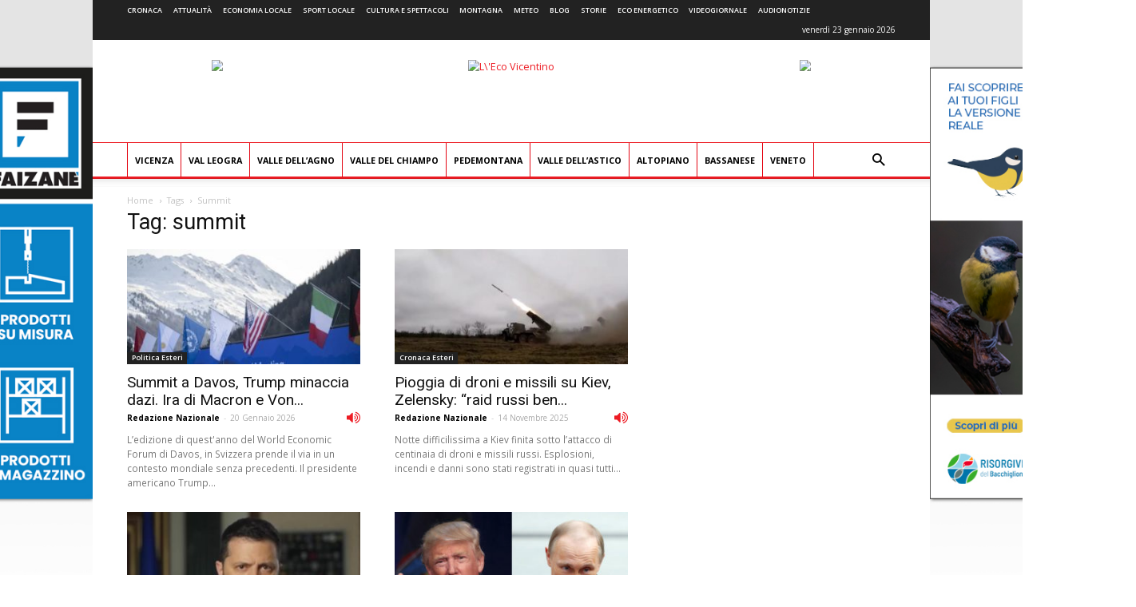

--- FILE ---
content_type: text/html; charset=UTF-8
request_url: https://www.ecovicentino.it/tag/summit/
body_size: 24277
content:
<!doctype html >
<!--[if IE 8]>    <html class="ie8" lang="en"> <![endif]-->
<!--[if IE 9]>    <html class="ie9" lang="en"> <![endif]-->
<!--[if gt IE 8]><!--> <html lang="it-IT" prefix="og: http://ogp.me/ns#"> <!--<![endif]-->
<head>
    <title>summit Archivi - L&#039;Eco Vicentino</title>
    <meta charset="UTF-8" />
    <meta name="viewport" content="width=device-width, initial-scale=1.0">
    <meta name="apple-itunes-app" content="app-id=967604675">
    <link rel="pingback" href="https://www.ecovicentino.it/xmlrpc.php" />
    
<!-- Google Tag Manager for WordPress by gtm4wp.com -->
<script data-cfasync="false" type="text/javascript">//<![CDATA[
	var gtm4wp_datalayer_name = "dataLayer";
	var dataLayer = dataLayer || [];
//]]>
</script>
<!-- End Google Tag Manager for WordPress by gtm4wp.com --><link rel="icon" type="image/png" href="https://www.ecovicentino.it/wp-content/uploads/logo/logo_ecovicentino_16x16.png"><link rel="apple-touch-icon-precomposed" sizes="76x76" href="https://www.ecovicentino.it/wp-content/uploads/logo/logo_ecovicentino_76x76.png"/><link rel="apple-touch-icon-precomposed" sizes="120x120" href="https://www.ecovicentino.it/wp-content/uploads/logo/logo_ecovicentino_120x120.png"/><link rel="apple-touch-icon-precomposed" sizes="152x152" href="https://www.ecovicentino.it/wp-content/uploads/logo/logo_ecovicentino_152x152.png"/><link rel="apple-touch-icon-precomposed" sizes="114x114" href="https://www.ecovicentino.it/wp-content/uploads/logo/logo_ecovicentino_114x114.png"/><link rel="apple-touch-icon-precomposed" sizes="144x144" href="https://www.ecovicentino.it/wp-content/uploads/logo/logo_ecovicentino_144x144.png"/>
<!-- This site is optimized with the Yoast SEO plugin v9.4 - https://yoast.com/wordpress/plugins/seo/ -->
<link rel="canonical" href="https://www.ecovicentino.it/tag/summit/" />
<link rel="next" href="https://www.ecovicentino.it/tag/summit/page/2/" />
<meta property="og:locale" content="it_IT" />
<meta property="og:type" content="object" />
<meta property="og:title" content="summit Archivi - L&#039;Eco Vicentino" />
<meta property="og:url" content="https://www.ecovicentino.it/tag/summit/" />
<meta property="og:site_name" content="L&#039;Eco Vicentino" />
<meta property="og:image" content="https://www.ecovicentino.it/wp-content/uploads/2016/09/header_facebook.png" />
<meta property="og:image:secure_url" content="https://www.ecovicentino.it/wp-content/uploads/2016/09/header_facebook.png" />
<meta property="og:image:width" content="200" />
<meta property="og:image:height" content="200" />
<meta name="twitter:card" content="summary" />
<meta name="twitter:title" content="summit Archivi - L&#039;Eco Vicentino" />
<meta name="twitter:site" content="@ecovicentino" />
<meta name="twitter:image" content="https://www.ecovicentino.it/wp-content/uploads/2016/09/header_facebook.png" />
<script type='application/ld+json'>{"@context":"https://schema.org","@type":"Organization","url":"https://www.ecovicentino.it/","sameAs":["https://www.facebook.com/ecovicentino/","https://twitter.com/ecovicentino"],"@id":"https://www.ecovicentino.it/#organization","name":"L'Eco Vicentino","logo":"https://www.ecovicentino.it/wp-content/uploads/2016/09/header_facebook.png"}</script>
<!-- / Yoast SEO plugin. -->

<link rel='dns-prefetch' href='//fonts.googleapis.com' />
<link rel='dns-prefetch' href='//s.w.org' />
<link rel="alternate" type="application/rss+xml" title="L&#039;Eco Vicentino &raquo; Feed" href="https://www.ecovicentino.it/feed/" />
<link rel="alternate" type="application/rss+xml" title="L&#039;Eco Vicentino &raquo; Feed dei commenti" href="https://www.ecovicentino.it/comments/feed/" />
<link rel="alternate" type="application/rss+xml" title="L&#039;Eco Vicentino &raquo; summit Feed del tag" href="https://www.ecovicentino.it/tag/summit/feed/" />
		<script type="text/javascript">
			window._wpemojiSettings = {"baseUrl":"https:\/\/s.w.org\/images\/core\/emoji\/11\/72x72\/","ext":".png","svgUrl":"https:\/\/s.w.org\/images\/core\/emoji\/11\/svg\/","svgExt":".svg","source":{"concatemoji":"https:\/\/www.ecovicentino.it\/wp-includes\/js\/wp-emoji-release.min.js"}};
			!function(e,a,t){var n,r,o,i=a.createElement("canvas"),p=i.getContext&&i.getContext("2d");function s(e,t){var a=String.fromCharCode;p.clearRect(0,0,i.width,i.height),p.fillText(a.apply(this,e),0,0);e=i.toDataURL();return p.clearRect(0,0,i.width,i.height),p.fillText(a.apply(this,t),0,0),e===i.toDataURL()}function c(e){var t=a.createElement("script");t.src=e,t.defer=t.type="text/javascript",a.getElementsByTagName("head")[0].appendChild(t)}for(o=Array("flag","emoji"),t.supports={everything:!0,everythingExceptFlag:!0},r=0;r<o.length;r++)t.supports[o[r]]=function(e){if(!p||!p.fillText)return!1;switch(p.textBaseline="top",p.font="600 32px Arial",e){case"flag":return s([55356,56826,55356,56819],[55356,56826,8203,55356,56819])?!1:!s([55356,57332,56128,56423,56128,56418,56128,56421,56128,56430,56128,56423,56128,56447],[55356,57332,8203,56128,56423,8203,56128,56418,8203,56128,56421,8203,56128,56430,8203,56128,56423,8203,56128,56447]);case"emoji":return!s([55358,56760,9792,65039],[55358,56760,8203,9792,65039])}return!1}(o[r]),t.supports.everything=t.supports.everything&&t.supports[o[r]],"flag"!==o[r]&&(t.supports.everythingExceptFlag=t.supports.everythingExceptFlag&&t.supports[o[r]]);t.supports.everythingExceptFlag=t.supports.everythingExceptFlag&&!t.supports.flag,t.DOMReady=!1,t.readyCallback=function(){t.DOMReady=!0},t.supports.everything||(n=function(){t.readyCallback()},a.addEventListener?(a.addEventListener("DOMContentLoaded",n,!1),e.addEventListener("load",n,!1)):(e.attachEvent("onload",n),a.attachEvent("onreadystatechange",function(){"complete"===a.readyState&&t.readyCallback()})),(n=t.source||{}).concatemoji?c(n.concatemoji):n.wpemoji&&n.twemoji&&(c(n.twemoji),c(n.wpemoji)))}(window,document,window._wpemojiSettings);
		</script>
		<style type="text/css">
img.wp-smiley,
img.emoji {
	display: inline !important;
	border: none !important;
	box-shadow: none !important;
	height: 1em !important;
	width: 1em !important;
	margin: 0 .07em !important;
	vertical-align: -0.1em !important;
	background: none !important;
	padding: 0 !important;
}
</style>
<link rel='stylesheet' id='font-awesome-four-css'  href='https://www.ecovicentino.it/wp-content/plugins/font-awesome-4-menus/css/font-awesome.min.css' type='text/css' media='all' />
<link rel='stylesheet' id='easy-social-share-buttons-css'  href='https://www.ecovicentino.it/wp-content/plugins/easy-social-share-buttons3/assets/css/easy-social-share-buttons.min.css' type='text/css' media='all' />
<link rel='stylesheet' id='mediaelement-css-css'  href='https://www.ecovicentino.it/wp-content/themes/Newspaper-child/mediaplayer/mediaelementplayer.min.css' type='text/css' media='all' />
<link rel='stylesheet' id='google-fonts-style-css'  href='https://fonts.googleapis.com/css?family=Open+Sans%3A300italic%2C400%2C400italic%2C600%2C600italic%2C700%7CRoboto%3A300%2C400%2C400italic%2C500%2C500italic%2C700%2C900' type='text/css' media='all' />
<link rel='stylesheet' id='js_composer_front-css'  href='https://www.ecovicentino.it/wp-content/plugins/js_composer/assets/css/js_composer.min.css' type='text/css' media='all' />
<link rel='stylesheet' id='td-theme-css'  href='https://www.ecovicentino.it/wp-content/themes/Newspaper/style.css' type='text/css' media='all' />
<link rel='stylesheet' id='td-theme-child-css'  href='https://www.ecovicentino.it/wp-content/themes/Newspaper-child/style.css' type='text/css' media='all' />
<script type='text/javascript' src='https://www.ecovicentino.it/wp-includes/js/jquery/jquery.js'></script>
<script type='text/javascript' src='https://www.ecovicentino.it/wp-includes/js/jquery/jquery-migrate.min.js'></script>
<script type='text/javascript' src='https://www.ecovicentino.it/wp-content/plugins/duracelltomi-google-tag-manager/js/gtm4wp-contact-form-7-tracker.js'></script>
<script type='text/javascript' src='https://www.ecovicentino.it/wp-content/plugins/duracelltomi-google-tag-manager/js/gtm4wp-form-move-tracker.js'></script>
<script type='text/javascript' src='https://www.ecovicentino.it/wp-admin/js/mediatrend-banner.js'></script>
<script type='text/javascript' src='https://www.ecovicentino.it/wp-content/themes/Newspaper-child/js/NoSleep.min.js'></script>
<link rel='https://api.w.org/' href='https://www.ecovicentino.it/wp-json/' />
<link rel="EditURI" type="application/rsd+xml" title="RSD" href="https://www.ecovicentino.it/xmlrpc.php?rsd" />
<link rel="wlwmanifest" type="application/wlwmanifest+xml" href="https://www.ecovicentino.it/wp-includes/wlwmanifest.xml" /> 
<meta name="generator" content="WordPress 4.9.28" />
<!-- start Simple Custom CSS and JS -->
<style type="text/css">
.banner_lato_slide{
    width: 40%;
	float: right;
	height: 320px;
	}	
.banner_eco{
    height: 50%;
	width: 100%;
	padding-left: 5px;
	}	
.banner_lato{
    height: 50%;
	width: 100%;
	padding-top: 5px;
	}	
.banner_lato1{
    width: 50%;
	float: left;
	    padding: 5px;
	}	
.banner_lato2{
    width: 50%;
	float: right;
	    padding: 5px;
	}	
@media only screen and (max-width:768px) {
.slider_home{
    width: 100%;
	clear: both
	}
.banner_lato_slide{
   width: 100%;
   height: 190px;
	}
.banner_eco{
    height: 100%;
	width: 100%;
	padding-left: 5px;
	}
.banner_lato{
	display: none;
	}	
.banner_lato1{
	display: none;
	}	
.banner_lato2{
	display: none;
	}
}
.nav-links a {
    position: fixed;
    top:50%;
    transform:translateY(-50%);
    font-family:icomoon;
    padding:30px 50px;
    background:#fff;
    font-size:40px;
    color:#666;
}
.nav-previous a {
    left:0;
}
.nav-next a {
    right:0;
}
 
/*button hover*/
.nav-links a:hover {
    text-decoration: none;
    color:#5EA1D2;
}
 
/*button icons*/
.nav-previous a:before {
    content:'\f104';
    left:20px;
}
.nav-next a:after {
    content:'\f105';
    right:20px;
}
</style>
<!-- end Simple Custom CSS and JS -->
<script type="text/javascript">
(function(url){
	if(/(?:Chrome\/26\.0\.1410\.63 Safari\/537\.31|WordfenceTestMonBot)/.test(navigator.userAgent)){ return; }
	var addEvent = function(evt, handler) {
		if (window.addEventListener) {
			document.addEventListener(evt, handler, false);
		} else if (window.attachEvent) {
			document.attachEvent('on' + evt, handler);
		}
	};
	var removeEvent = function(evt, handler) {
		if (window.removeEventListener) {
			document.removeEventListener(evt, handler, false);
		} else if (window.detachEvent) {
			document.detachEvent('on' + evt, handler);
		}
	};
	var evts = 'contextmenu dblclick drag dragend dragenter dragleave dragover dragstart drop keydown keypress keyup mousedown mousemove mouseout mouseover mouseup mousewheel scroll'.split(' ');
	var logHuman = function() {
		if (window.wfLogHumanRan) { return; }
		window.wfLogHumanRan = true;
		var wfscr = document.createElement('script');
		wfscr.type = 'text/javascript';
		wfscr.async = true;
		wfscr.src = url + '&r=' + Math.random();
		(document.getElementsByTagName('head')[0]||document.getElementsByTagName('body')[0]).appendChild(wfscr);
		for (var i = 0; i < evts.length; i++) {
			removeEvent(evts[i], logHuman);
		}
	};
	for (var i = 0; i < evts.length; i++) {
		addEvent(evts[i], logHuman);
	}
})('//www.ecovicentino.it/?wordfence_lh=1&hid=637CE4F0B51EE414760DC5E6889AD239');
</script>
<script type="text/javascript">var essb_settings = {"ajax_url":"https:\/\/www.ecovicentino.it\/wp-admin\/admin-ajax.php","essb3_nonce":"8f22e2f056","essb3_plugin_url":"https:\/\/www.ecovicentino.it\/wp-content\/plugins\/easy-social-share-buttons3","essb3_stats":false,"essb3_ga":false,"blog_url":"https:\/\/www.ecovicentino.it\/","post_id":"427994"};</script>
<!-- Google Tag Manager for WordPress by gtm4wp.com -->
<script data-cfasync="false" type="text/javascript">//<![CDATA[
	dataLayer.push({"pagePostType":"post","pagePostType2":"tag-post"});//]]>
</script>
<script data-cfasync="false">//<![CDATA[
(function(w,d,s,l,i){w[l]=w[l]||[];w[l].push({'gtm.start':
new Date().getTime(),event:'gtm.js'});var f=d.getElementsByTagName(s)[0],
j=d.createElement(s),dl=l!='dataLayer'?'&l='+l:'';j.async=true;j.src=
'//www.googletagmanager.com/gtm.'+'js?id='+i+dl;f.parentNode.insertBefore(j,f);
})(window,document,'script','dataLayer','GTM-WQLV6W');//]]>
</script>
<!-- End Google Tag Manager -->
<!-- End Google Tag Manager for WordPress by gtm4wp.com -->			<script>
				window.tdwGlobal = {"adminUrl":"https:\/\/www.ecovicentino.it\/wp-admin\/","wpRestNonce":"f5b0ba0908","wpRestUrl":"https:\/\/www.ecovicentino.it\/wp-json\/","permalinkStructure":"\/%category%\/%postname%\/"};
			</script>
			<!--[if lt IE 9]><script src="https://html5shim.googlecode.com/svn/trunk/html5.js"></script><![endif]-->
    <meta name="generator" content="Powered by WPBakery Page Builder - drag and drop page builder for WordPress."/>
<!--[if lte IE 9]><link rel="stylesheet" type="text/css" href="https://www.ecovicentino.it/wp-content/plugins/js_composer/assets/css/vc_lte_ie9.min.css" media="screen"><![endif]-->      <meta name="onesignal" content="wordpress-plugin"/>
            <script>

      window.OneSignal = window.OneSignal || [];

      OneSignal.push( function() {
        OneSignal.SERVICE_WORKER_UPDATER_PATH = "OneSignalSDKUpdaterWorker.js.php";
        OneSignal.SERVICE_WORKER_PATH = "OneSignalSDKWorker.js.php";
        OneSignal.SERVICE_WORKER_PARAM = { scope: '/' };

        OneSignal.setDefaultNotificationUrl("https://www.ecovicentino.it");
        var oneSignal_options = {};
        window._oneSignalInitOptions = oneSignal_options;

        oneSignal_options['wordpress'] = true;
oneSignal_options['appId'] = 'ef8095a8-5f18-4d9b-af31-a1e1ae57df50';
oneSignal_options['welcomeNotification'] = { };
oneSignal_options['welcomeNotification']['title'] = "L&#039;Eco Vicentino";
oneSignal_options['welcomeNotification']['message'] = "Grazie per aver accettato le nostre notifiche!";
oneSignal_options['path'] = "https://www.ecovicentino.it/wp-content/plugins/onesignal-free-web-push-notifications/sdk_files/";
oneSignal_options['safari_web_id'] = "web.onesignal.auto.32866db8-e87d-48d6-8bf4-a7b54cca5ee4";
oneSignal_options['promptOptions'] = { };
oneSignal_options['promptOptions']['actionMessage'] = 'Ricevi le nostre notifiche per essere aggiornato in tempo reale!';
oneSignal_options['promptOptions']['acceptButtonText'] = 'Certamente';
oneSignal_options['promptOptions']['cancelButtonText'] = 'Non ora';
                OneSignal.init(window._oneSignalInitOptions);
                OneSignal.showSlidedownPrompt();      });

      function documentInitOneSignal() {
        var oneSignal_elements = document.getElementsByClassName("OneSignal-prompt");

        var oneSignalLinkClickHandler = function(event) { OneSignal.push(['registerForPushNotifications']); event.preventDefault(); };        for(var i = 0; i < oneSignal_elements.length; i++)
          oneSignal_elements[i].addEventListener('click', oneSignalLinkClickHandler, false);
      }

      if (document.readyState === 'complete') {
           documentInitOneSignal();
      }
      else {
           window.addEventListener("load", function(event){
               documentInitOneSignal();
          });
      }
    </script>

<!-- JS generated by theme -->

<script>
    
    

	    var tdBlocksArray = []; //here we store all the items for the current page

	    //td_block class - each ajax block uses a object of this class for requests
	    function tdBlock() {
		    this.id = '';
		    this.block_type = 1; //block type id (1-234 etc)
		    this.atts = '';
		    this.td_column_number = '';
		    this.td_current_page = 1; //
		    this.post_count = 0; //from wp
		    this.found_posts = 0; //from wp
		    this.max_num_pages = 0; //from wp
		    this.td_filter_value = ''; //current live filter value
		    this.is_ajax_running = false;
		    this.td_user_action = ''; // load more or infinite loader (used by the animation)
		    this.header_color = '';
		    this.ajax_pagination_infinite_stop = ''; //show load more at page x
	    }


        // td_js_generator - mini detector
        (function(){
            var htmlTag = document.getElementsByTagName("html")[0];

	        if ( navigator.userAgent.indexOf("MSIE 10.0") > -1 ) {
                htmlTag.className += ' ie10';
            }

            if ( !!navigator.userAgent.match(/Trident.*rv\:11\./) ) {
                htmlTag.className += ' ie11';
            }

	        if ( navigator.userAgent.indexOf("Edge") > -1 ) {
                htmlTag.className += ' ieEdge';
            }

            if ( /(iPad|iPhone|iPod)/g.test(navigator.userAgent) ) {
                htmlTag.className += ' td-md-is-ios';
            }

            var user_agent = navigator.userAgent.toLowerCase();
            if ( user_agent.indexOf("android") > -1 ) {
                htmlTag.className += ' td-md-is-android';
            }

            if ( -1 !== navigator.userAgent.indexOf('Mac OS X')  ) {
                htmlTag.className += ' td-md-is-os-x';
            }

            if ( /chrom(e|ium)/.test(navigator.userAgent.toLowerCase()) ) {
               htmlTag.className += ' td-md-is-chrome';
            }

            if ( -1 !== navigator.userAgent.indexOf('Firefox') ) {
                htmlTag.className += ' td-md-is-firefox';
            }

            if ( -1 !== navigator.userAgent.indexOf('Safari') && -1 === navigator.userAgent.indexOf('Chrome') ) {
                htmlTag.className += ' td-md-is-safari';
            }

            if( -1 !== navigator.userAgent.indexOf('IEMobile') ){
                htmlTag.className += ' td-md-is-iemobile';
            }

        })();




        var tdLocalCache = {};

        ( function () {
            "use strict";

            tdLocalCache = {
                data: {},
                remove: function (resource_id) {
                    delete tdLocalCache.data[resource_id];
                },
                exist: function (resource_id) {
                    return false; //tdLocalCache.data.hasOwnProperty(resource_id) && tdLocalCache.data[resource_id] !== null;
                },
                get: function (resource_id) {
                    return tdLocalCache.data[resource_id];
                },
                set: function (resource_id, cachedData) {
                    tdLocalCache.remove(resource_id);
                    tdLocalCache.data[resource_id] = cachedData;
                }
            };
        })();

    
    
var td_viewport_interval_list=[{"limitBottom":767,"sidebarWidth":228},{"limitBottom":1018,"sidebarWidth":300},{"limitBottom":1140,"sidebarWidth":324}];
var td_animation_stack_effect="type0";
var tds_animation_stack=true;
var td_animation_stack_specific_selectors=".entry-thumb, img";
var td_animation_stack_general_selectors=".td-animation-stack img, .td-animation-stack .entry-thumb, .post img";
var td_ajax_url="https:\/\/www.ecovicentino.it\/wp-admin\/admin-ajax.php?td_theme_name=Newspaper&v=8.7.2";
var td_get_template_directory_uri="https:\/\/www.ecovicentino.it\/wp-content\/themes\/Newspaper";
var tds_snap_menu="";
var tds_logo_on_sticky="";
var tds_header_style="";
var td_please_wait="Per favore attendi...";
var td_email_user_pass_incorrect="Utente o password errata!";
var td_email_user_incorrect="Email o Username errati!";
var td_email_incorrect="Email non corretta!";
var tds_more_articles_on_post_enable="";
var tds_more_articles_on_post_time_to_wait="";
var tds_more_articles_on_post_pages_distance_from_top=0;
var tds_theme_color_site_wide="#ed1c24";
var tds_smart_sidebar="enabled";
var tdThemeName="Newspaper";
var td_magnific_popup_translation_tPrev="Precedente (Freccia Sinistra)";
var td_magnific_popup_translation_tNext="Successivo (tasto freccia destra)";
var td_magnific_popup_translation_tCounter="%curr% di %total%";
var td_magnific_popup_translation_ajax_tError="Il contenuto di %url% non pu\u00f2 essere caricato.";
var td_magnific_popup_translation_image_tError="L'immagine #%curr% non pu\u00f2 essere caricata";
var tdsDateFormat="l j F Y";
var tdDateNamesI18n={"month_names":["gennaio","febbraio","marzo","aprile","maggio","giugno","luglio","agosto","settembre","ottobre","novembre","dicembre"],"month_names_short":["Gen","Feb","Mar","Apr","Mag","Giu","Lug","Ago","Set","Ott","Nov","Dic"],"day_names":["domenica","luned\u00ec","marted\u00ec","mercoled\u00ec","gioved\u00ec","venerd\u00ec","sabato"],"day_names_short":["dom","lun","mar","mer","gio","ven","sab"]};
var td_ad_background_click_link="https:\/\/www.ecovicentino.it\/wp-admin\/goto_link.php?def=https:\/\/www.risorgivedelbacchiglione.it\/attivita\/&zr=\/radio\/";
var td_ad_background_click_link_sx="https:\/\/www.ecovicentino.it\/wp-admin\/goto_link.php?def=https:\/\/www.risorgivedelbacchiglione.it\/attivita\/&zr=\/radio\/";
var td_ad_background_click_link_dx="";
var td_ad_background_click_target="_blank";
</script>


<!-- Header style compiled by theme -->

<style>
    

body {
	background-image:url("https://www.ecovicentino.it/wp-content/uploads/2025/10/sfondo-base-viacqua.jpg");
	background-repeat:no-repeat;
	background-position:center top;
	background-attachment:fixed;
}
.td-header-wrap .black-menu .sf-menu > .current-menu-item > a,
    .td-header-wrap .black-menu .sf-menu > .current-menu-ancestor > a,
    .td-header-wrap .black-menu .sf-menu > .current-category-ancestor > a,
    .td-header-wrap .black-menu .sf-menu > li > a:hover,
    .td-header-wrap .black-menu .sf-menu > .sfHover > a,
    .td-header-style-12 .td-header-menu-wrap-full,
    .sf-menu > .current-menu-item > a:after,
    .sf-menu > .current-menu-ancestor > a:after,
    .sf-menu > .current-category-ancestor > a:after,
    .sf-menu > li:hover > a:after,
    .sf-menu > .sfHover > a:after,
    .td-header-style-12 .td-affix,
    .header-search-wrap .td-drop-down-search:after,
    .header-search-wrap .td-drop-down-search .btn:hover,
    input[type=submit]:hover,
    .td-read-more a,
    .td-post-category:hover,
    .td-grid-style-1.td-hover-1 .td-big-grid-post:hover .td-post-category,
    .td-grid-style-5.td-hover-1 .td-big-grid-post:hover .td-post-category,
    .td_top_authors .td-active .td-author-post-count,
    .td_top_authors .td-active .td-author-comments-count,
    .td_top_authors .td_mod_wrap:hover .td-author-post-count,
    .td_top_authors .td_mod_wrap:hover .td-author-comments-count,
    .td-404-sub-sub-title a:hover,
    .td-search-form-widget .wpb_button:hover,
    .td-rating-bar-wrap div,
    .td_category_template_3 .td-current-sub-category,
    .dropcap,
    .td_wrapper_video_playlist .td_video_controls_playlist_wrapper,
    .wpb_default,
    .wpb_default:hover,
    .td-left-smart-list:hover,
    .td-right-smart-list:hover,
    .woocommerce-checkout .woocommerce input.button:hover,
    .woocommerce-page .woocommerce a.button:hover,
    .woocommerce-account div.woocommerce .button:hover,
    #bbpress-forums button:hover,
    .bbp_widget_login .button:hover,
    .td-footer-wrapper .td-post-category,
    .td-footer-wrapper .widget_product_search input[type="submit"]:hover,
    .woocommerce .product a.button:hover,
    .woocommerce .product #respond input#submit:hover,
    .woocommerce .checkout input#place_order:hover,
    .woocommerce .woocommerce.widget .button:hover,
    .single-product .product .summary .cart .button:hover,
    .woocommerce-cart .woocommerce table.cart .button:hover,
    .woocommerce-cart .woocommerce .shipping-calculator-form .button:hover,
    .td-next-prev-wrap a:hover,
    .td-load-more-wrap a:hover,
    .td-post-small-box a:hover,
    .page-nav .current,
    .page-nav:first-child > div,
    .td_category_template_8 .td-category-header .td-category a.td-current-sub-category,
    .td_category_template_4 .td-category-siblings .td-category a:hover,
    #bbpress-forums .bbp-pagination .current,
    #bbpress-forums #bbp-single-user-details #bbp-user-navigation li.current a,
    .td-theme-slider:hover .slide-meta-cat a,
    a.vc_btn-black:hover,
    .td-trending-now-wrapper:hover .td-trending-now-title,
    .td-scroll-up,
    .td-smart-list-button:hover,
    .td-weather-information:before,
    .td-weather-week:before,
    .td_block_exchange .td-exchange-header:before,
    .td_block_big_grid_9.td-grid-style-1 .td-post-category,
    .td_block_big_grid_9.td-grid-style-5 .td-post-category,
    .td-grid-style-6.td-hover-1 .td-module-thumb:after,
    .td-pulldown-syle-2 .td-subcat-dropdown ul:after,
    .td_block_template_9 .td-block-title:after,
    .td_block_template_15 .td-block-title:before,
    div.wpforms-container .wpforms-form div.wpforms-submit-container button[type=submit] {
        background-color: #ed1c24;
    }

    .global-block-template-4 .td-related-title .td-cur-simple-item:before {
        border-color: #ed1c24 transparent transparent transparent !important;
    }

    .woocommerce .woocommerce-message .button:hover,
    .woocommerce .woocommerce-error .button:hover,
    .woocommerce .woocommerce-info .button:hover,
    .global-block-template-4 .td-related-title .td-cur-simple-item,
    .global-block-template-3 .td-related-title .td-cur-simple-item,
    .global-block-template-9 .td-related-title:after {
        background-color: #ed1c24 !important;
    }

    .woocommerce .product .onsale,
    .woocommerce.widget .ui-slider .ui-slider-handle {
        background: none #ed1c24;
    }

    .woocommerce.widget.widget_layered_nav_filters ul li a {
        background: none repeat scroll 0 0 #ed1c24 !important;
    }

    a,
    cite a:hover,
    .td_mega_menu_sub_cats .cur-sub-cat,
    .td-mega-span h3 a:hover,
    .td_mod_mega_menu:hover .entry-title a,
    .header-search-wrap .result-msg a:hover,
    .td-header-top-menu .td-drop-down-search .td_module_wrap:hover .entry-title a,
    .td-header-top-menu .td-icon-search:hover,
    .td-header-wrap .result-msg a:hover,
    .top-header-menu li a:hover,
    .top-header-menu .current-menu-item > a,
    .top-header-menu .current-menu-ancestor > a,
    .top-header-menu .current-category-ancestor > a,
    .td-social-icon-wrap > a:hover,
    .td-header-sp-top-widget .td-social-icon-wrap a:hover,
    .td-page-content blockquote p,
    .td-post-content blockquote p,
    .mce-content-body blockquote p,
    .comment-content blockquote p,
    .wpb_text_column blockquote p,
    .td_block_text_with_title blockquote p,
    .td_module_wrap:hover .entry-title a,
    .td-subcat-filter .td-subcat-list a:hover,
    .td-subcat-filter .td-subcat-dropdown a:hover,
    .td_quote_on_blocks,
    .dropcap2,
    .dropcap3,
    .td_top_authors .td-active .td-authors-name a,
    .td_top_authors .td_mod_wrap:hover .td-authors-name a,
    .td-post-next-prev-content a:hover,
    .author-box-wrap .td-author-social a:hover,
    .td-author-name a:hover,
    .td-author-url a:hover,
    .td_mod_related_posts:hover h3 > a,
    .td-post-template-11 .td-related-title .td-related-left:hover,
    .td-post-template-11 .td-related-title .td-related-right:hover,
    .td-post-template-11 .td-related-title .td-cur-simple-item,
    .td-post-template-11 .td_block_related_posts .td-next-prev-wrap a:hover,
    .comment-reply-link:hover,
    .logged-in-as a:hover,
    #cancel-comment-reply-link:hover,
    .td-search-query,
    .td-category-header .td-pulldown-category-filter-link:hover,
    .td-category-siblings .td-subcat-dropdown a:hover,
    .td-category-siblings .td-subcat-dropdown a.td-current-sub-category,
    .widget a:hover,
    .td_wp_recentcomments a:hover,
    .archive .widget_archive .current,
    .archive .widget_archive .current a,
    .widget_calendar tfoot a:hover,
    .woocommerce a.added_to_cart:hover,
    .woocommerce-account .woocommerce-MyAccount-navigation a:hover,
    #bbpress-forums li.bbp-header .bbp-reply-content span a:hover,
    #bbpress-forums .bbp-forum-freshness a:hover,
    #bbpress-forums .bbp-topic-freshness a:hover,
    #bbpress-forums .bbp-forums-list li a:hover,
    #bbpress-forums .bbp-forum-title:hover,
    #bbpress-forums .bbp-topic-permalink:hover,
    #bbpress-forums .bbp-topic-started-by a:hover,
    #bbpress-forums .bbp-topic-started-in a:hover,
    #bbpress-forums .bbp-body .super-sticky li.bbp-topic-title .bbp-topic-permalink,
    #bbpress-forums .bbp-body .sticky li.bbp-topic-title .bbp-topic-permalink,
    .widget_display_replies .bbp-author-name,
    .widget_display_topics .bbp-author-name,
    .footer-text-wrap .footer-email-wrap a,
    .td-subfooter-menu li a:hover,
    .footer-social-wrap a:hover,
    a.vc_btn-black:hover,
    .td-smart-list-dropdown-wrap .td-smart-list-button:hover,
    .td_module_17 .td-read-more a:hover,
    .td_module_18 .td-read-more a:hover,
    .td_module_19 .td-post-author-name a:hover,
    .td-instagram-user a,
    .td-pulldown-syle-2 .td-subcat-dropdown:hover .td-subcat-more span,
    .td-pulldown-syle-2 .td-subcat-dropdown:hover .td-subcat-more i,
    .td-pulldown-syle-3 .td-subcat-dropdown:hover .td-subcat-more span,
    .td-pulldown-syle-3 .td-subcat-dropdown:hover .td-subcat-more i,
    .td-block-title-wrap .td-wrapper-pulldown-filter .td-pulldown-filter-display-option:hover,
    .td-block-title-wrap .td-wrapper-pulldown-filter .td-pulldown-filter-display-option:hover i,
    .td-block-title-wrap .td-wrapper-pulldown-filter .td-pulldown-filter-link:hover,
    .td-block-title-wrap .td-wrapper-pulldown-filter .td-pulldown-filter-item .td-cur-simple-item,
    .global-block-template-2 .td-related-title .td-cur-simple-item,
    .global-block-template-5 .td-related-title .td-cur-simple-item,
    .global-block-template-6 .td-related-title .td-cur-simple-item,
    .global-block-template-7 .td-related-title .td-cur-simple-item,
    .global-block-template-8 .td-related-title .td-cur-simple-item,
    .global-block-template-9 .td-related-title .td-cur-simple-item,
    .global-block-template-10 .td-related-title .td-cur-simple-item,
    .global-block-template-11 .td-related-title .td-cur-simple-item,
    .global-block-template-12 .td-related-title .td-cur-simple-item,
    .global-block-template-13 .td-related-title .td-cur-simple-item,
    .global-block-template-14 .td-related-title .td-cur-simple-item,
    .global-block-template-15 .td-related-title .td-cur-simple-item,
    .global-block-template-16 .td-related-title .td-cur-simple-item,
    .global-block-template-17 .td-related-title .td-cur-simple-item,
    .td-theme-wrap .sf-menu ul .td-menu-item > a:hover,
    .td-theme-wrap .sf-menu ul .sfHover > a,
    .td-theme-wrap .sf-menu ul .current-menu-ancestor > a,
    .td-theme-wrap .sf-menu ul .current-category-ancestor > a,
    .td-theme-wrap .sf-menu ul .current-menu-item > a,
    .td_outlined_btn {
        color: #ed1c24;
    }

    a.vc_btn-black.vc_btn_square_outlined:hover,
    a.vc_btn-black.vc_btn_outlined:hover,
    .td-mega-menu-page .wpb_content_element ul li a:hover,
    .td-theme-wrap .td-aj-search-results .td_module_wrap:hover .entry-title a,
    .td-theme-wrap .header-search-wrap .result-msg a:hover {
        color: #ed1c24 !important;
    }

    .td-next-prev-wrap a:hover,
    .td-load-more-wrap a:hover,
    .td-post-small-box a:hover,
    .page-nav .current,
    .page-nav:first-child > div,
    .td_category_template_8 .td-category-header .td-category a.td-current-sub-category,
    .td_category_template_4 .td-category-siblings .td-category a:hover,
    #bbpress-forums .bbp-pagination .current,
    .post .td_quote_box,
    .page .td_quote_box,
    a.vc_btn-black:hover,
    .td_block_template_5 .td-block-title > *,
    .td_outlined_btn {
        border-color: #ed1c24;
    }

    .td_wrapper_video_playlist .td_video_currently_playing:after {
        border-color: #ed1c24 !important;
    }

    .header-search-wrap .td-drop-down-search:before {
        border-color: transparent transparent #ed1c24 transparent;
    }

    .block-title > span,
    .block-title > a,
    .block-title > label,
    .widgettitle,
    .widgettitle:after,
    .td-trending-now-title,
    .td-trending-now-wrapper:hover .td-trending-now-title,
    .wpb_tabs li.ui-tabs-active a,
    .wpb_tabs li:hover a,
    .vc_tta-container .vc_tta-color-grey.vc_tta-tabs-position-top.vc_tta-style-classic .vc_tta-tabs-container .vc_tta-tab.vc_active > a,
    .vc_tta-container .vc_tta-color-grey.vc_tta-tabs-position-top.vc_tta-style-classic .vc_tta-tabs-container .vc_tta-tab:hover > a,
    .td_block_template_1 .td-related-title .td-cur-simple-item,
    .woocommerce .product .products h2:not(.woocommerce-loop-product__title),
    .td-subcat-filter .td-subcat-dropdown:hover .td-subcat-more, 
    .td_3D_btn,
    .td_shadow_btn,
    .td_default_btn,
    .td_round_btn, 
    .td_outlined_btn:hover {
    	background-color: #ed1c24;
    }

    .woocommerce div.product .woocommerce-tabs ul.tabs li.active {
    	background-color: #ed1c24 !important;
    }

    .block-title,
    .td_block_template_1 .td-related-title,
    .wpb_tabs .wpb_tabs_nav,
    .vc_tta-container .vc_tta-color-grey.vc_tta-tabs-position-top.vc_tta-style-classic .vc_tta-tabs-container,
    .woocommerce div.product .woocommerce-tabs ul.tabs:before {
        border-color: #ed1c24;
    }
    .td_block_wrap .td-subcat-item a.td-cur-simple-item {
	    color: #ed1c24;
	}


    
    .td-grid-style-4 .entry-title
    {
        background-color: rgba(237, 28, 36, 0.7);
    }

    
    .block-title > span,
    .block-title > span > a,
    .block-title > a,
    .block-title > label,
    .widgettitle,
    .widgettitle:after,
    .td-trending-now-title,
    .td-trending-now-wrapper:hover .td-trending-now-title,
    .wpb_tabs li.ui-tabs-active a,
    .wpb_tabs li:hover a,
    .vc_tta-container .vc_tta-color-grey.vc_tta-tabs-position-top.vc_tta-style-classic .vc_tta-tabs-container .vc_tta-tab.vc_active > a,
    .vc_tta-container .vc_tta-color-grey.vc_tta-tabs-position-top.vc_tta-style-classic .vc_tta-tabs-container .vc_tta-tab:hover > a,
    .td_block_template_1 .td-related-title .td-cur-simple-item,
    .woocommerce .product .products h2:not(.woocommerce-loop-product__title),
    .td-subcat-filter .td-subcat-dropdown:hover .td-subcat-more,
    .td-weather-information:before,
    .td-weather-week:before,
    .td_block_exchange .td-exchange-header:before,
    .td-theme-wrap .td_block_template_3 .td-block-title > *,
    .td-theme-wrap .td_block_template_4 .td-block-title > *,
    .td-theme-wrap .td_block_template_7 .td-block-title > *,
    .td-theme-wrap .td_block_template_9 .td-block-title:after,
    .td-theme-wrap .td_block_template_10 .td-block-title::before,
    .td-theme-wrap .td_block_template_11 .td-block-title::before,
    .td-theme-wrap .td_block_template_11 .td-block-title::after,
    .td-theme-wrap .td_block_template_14 .td-block-title,
    .td-theme-wrap .td_block_template_15 .td-block-title:before,
    .td-theme-wrap .td_block_template_17 .td-block-title:before {
        background-color: #000000;
    }

    .woocommerce div.product .woocommerce-tabs ul.tabs li.active {
    	background-color: #000000 !important;
    }

    .block-title,
    .td_block_template_1 .td-related-title,
    .wpb_tabs .wpb_tabs_nav,
    .vc_tta-container .vc_tta-color-grey.vc_tta-tabs-position-top.vc_tta-style-classic .vc_tta-tabs-container,
    .woocommerce div.product .woocommerce-tabs ul.tabs:before,
    .td-theme-wrap .td_block_template_5 .td-block-title > *,
    .td-theme-wrap .td_block_template_17 .td-block-title,
    .td-theme-wrap .td_block_template_17 .td-block-title::before {
        border-color: #000000;
    }

    .td-theme-wrap .td_block_template_4 .td-block-title > *:before,
    .td-theme-wrap .td_block_template_17 .td-block-title::after {
        border-color: #000000 transparent transparent transparent;
    }

    
    .sf-menu > .current-menu-item > a:after,
    .sf-menu > .current-menu-ancestor > a:after,
    .sf-menu > .current-category-ancestor > a:after,
    .sf-menu > li:hover > a:after,
    .sf-menu > .sfHover > a:after,
    .td_block_mega_menu .td-next-prev-wrap a:hover,
    .td-mega-span .td-post-category:hover,
    .td-header-wrap .black-menu .sf-menu > li > a:hover,
    .td-header-wrap .black-menu .sf-menu > .current-menu-ancestor > a,
    .td-header-wrap .black-menu .sf-menu > .sfHover > a,
    .header-search-wrap .td-drop-down-search:after,
    .header-search-wrap .td-drop-down-search .btn:hover,
    .td-header-wrap .black-menu .sf-menu > .current-menu-item > a,
    .td-header-wrap .black-menu .sf-menu > .current-menu-ancestor > a,
    .td-header-wrap .black-menu .sf-menu > .current-category-ancestor > a {
        background-color: #ed1c24;
    }


    .td_block_mega_menu .td-next-prev-wrap a:hover {
        border-color: #ed1c24;
    }

    .header-search-wrap .td-drop-down-search:before {
        border-color: transparent transparent #ed1c24 transparent;
    }

    .td_mega_menu_sub_cats .cur-sub-cat,
    .td_mod_mega_menu:hover .entry-title a,
    .td-theme-wrap .sf-menu ul .td-menu-item > a:hover,
    .td-theme-wrap .sf-menu ul .sfHover > a,
    .td-theme-wrap .sf-menu ul .current-menu-ancestor > a,
    .td-theme-wrap .sf-menu ul .current-category-ancestor > a,
    .td-theme-wrap .sf-menu ul .current-menu-item > a {
        color: #ed1c24;
    }
    
    
    
    @media (max-width: 767px) {
        body .td-header-wrap .td-header-main-menu {
            background-color: #ffffff !important;
        }
    }


    
    @media (max-width: 767px) {
        body #td-top-mobile-toggle i,
        .td-header-wrap .header-search-wrap .td-icon-search {
            color: #000000 !important;
        }
    }

    
    .td-menu-background:before,
    .td-search-background:before {
        background: rgba(255,255,255,0.85);
        background: -moz-linear-gradient(top, rgba(255,255,255,0.85) 0%, #ffffff 100%);
        background: -webkit-gradient(left top, left bottom, color-stop(0%, rgba(255,255,255,0.85)), color-stop(100%, #ffffff));
        background: -webkit-linear-gradient(top, rgba(255,255,255,0.85) 0%, #ffffff 100%);
        background: -o-linear-gradient(top, rgba(255,255,255,0.85) 0%, @mobileu_gradient_two_mob 100%);
        background: -ms-linear-gradient(top, rgba(255,255,255,0.85) 0%, #ffffff 100%);
        background: linear-gradient(to bottom, rgba(255,255,255,0.85) 0%, #ffffff 100%);
        filter: progid:DXImageTransform.Microsoft.gradient( startColorstr='rgba(255,255,255,0.85)', endColorstr='#ffffff', GradientType=0 );
    }

    
    .td-mobile-content .current-menu-item > a,
    .td-mobile-content .current-menu-ancestor > a,
    .td-mobile-content .current-category-ancestor > a,
    #td-mobile-nav .td-menu-login-section a:hover,
    #td-mobile-nav .td-register-section a:hover,
    #td-mobile-nav .td-menu-socials-wrap a:hover i,
    .td-search-close a:hover i {
        color: #dbdbdb;
    }

    
    .td-mobile-content li a,
    .td-mobile-content .td-icon-menu-right,
    .td-mobile-content .sub-menu .td-icon-menu-right,
    #td-mobile-nav .td-menu-login-section a,
    #td-mobile-nav .td-menu-logout a,
    #td-mobile-nav .td-menu-socials-wrap .td-icon-font,
    .td-mobile-close .td-icon-close-mobile,
    .td-search-close .td-icon-close-mobile,
    .td-search-wrap-mob,
    .td-search-wrap-mob #td-header-search-mob,
    #td-mobile-nav .td-register-section,
    #td-mobile-nav .td-register-section .td-login-input,
    #td-mobile-nav label,
    #td-mobile-nav .td-register-section i,
    #td-mobile-nav .td-register-section a,
    #td-mobile-nav .td_display_err,
    .td-search-wrap-mob .td_module_wrap .entry-title a,
    .td-search-wrap-mob .td_module_wrap:hover .entry-title a,
    .td-search-wrap-mob .td-post-date {
        color: #000000;
    }
    .td-search-wrap-mob .td-search-input:before,
    .td-search-wrap-mob .td-search-input:after,
    #td-mobile-nav .td-menu-login-section .td-menu-login span {
        background-color: #000000;
    }

    #td-mobile-nav .td-register-section .td-login-input {
        border-bottom-color: #000000 !important;
    }


    
    .td-header-wrap .td-logo-text-container .td-logo-text {
        color: #ffffff;
    }

    
    .td-footer-wrapper,
    .td-footer-wrapper .td_block_template_7 .td-block-title > *,
    .td-footer-wrapper .td_block_template_17 .td-block-title,
    .td-footer-wrapper .td-block-title-wrap .td-wrapper-pulldown-filter {
        background-color: #ffffff;
    }

    
    .td-footer-wrapper,
    .td-footer-wrapper a,
    .td-footer-wrapper .block-title a,
    .td-footer-wrapper .block-title span,
    .td-footer-wrapper .block-title label,
    .td-footer-wrapper .td-excerpt,
    .td-footer-wrapper .td-post-author-name span,
    .td-footer-wrapper .td-post-date,
    .td-footer-wrapper .td-social-style3 .td_social_type a,
    .td-footer-wrapper .td-social-style3,
    .td-footer-wrapper .td-social-style4 .td_social_type a,
    .td-footer-wrapper .td-social-style4,
    .td-footer-wrapper .td-social-style9,
    .td-footer-wrapper .td-social-style10,
    .td-footer-wrapper .td-social-style2 .td_social_type a,
    .td-footer-wrapper .td-social-style8 .td_social_type a,
    .td-footer-wrapper .td-social-style2 .td_social_type,
    .td-footer-wrapper .td-social-style8 .td_social_type,
    .td-footer-template-13 .td-social-name,
    .td-footer-wrapper .td_block_template_7 .td-block-title > * {
        color: #777777;
    }

    .td-footer-wrapper .widget_calendar th,
    .td-footer-wrapper .widget_calendar td,
    .td-footer-wrapper .td-social-style2 .td_social_type .td-social-box,
    .td-footer-wrapper .td-social-style8 .td_social_type .td-social-box,
    .td-social-style-2 .td-icon-font:after {
        border-color: #777777;
    }

    .td-footer-wrapper .td-module-comments a,
    .td-footer-wrapper .td-post-category,
    .td-footer-wrapper .td-slide-meta .td-post-author-name span,
    .td-footer-wrapper .td-slide-meta .td-post-date {
        color: #fff;
    }

    
    .td-footer-bottom-full .td-container::before {
        background-color: rgba(119, 119, 119, 0.1);
    }

    
	.td-footer-wrapper .block-title > span,
    .td-footer-wrapper .block-title > a,
    .td-footer-wrapper .widgettitle,
    .td-theme-wrap .td-footer-wrapper .td-container .td-block-title > *,
    .td-theme-wrap .td-footer-wrapper .td_block_template_6 .td-block-title:before {
    	color: #ffffff;
    }

    
    .td-footer-wrapper::before {
        background-size: cover;
    }

    
    .td-footer-wrapper::before {
        background-position: center center;
    }

    
    .td-footer-wrapper::before {
        opacity: 0.1;
    }



    
    .white-popup-block:before {
        background-image: url('https://www.ecovicentino.it/wp-content/uploads/2017/07/8.jpg');
    }

    
    .top-header-menu > li > a,
    .td-weather-top-widget .td-weather-now .td-big-degrees,
    .td-weather-top-widget .td-weather-header .td-weather-city,
    .td-header-sp-top-menu .td_data_time {
        font-size:10px;
	font-weight:600;
	text-transform:uppercase;
	
    }
    
    ul.sf-menu > .td-menu-item > a,
    .td-theme-wrap .td-header-menu-social {
        font-size:12px;
	
    }
    
    .td-post-template-default .td-post-header .entry-title {
        font-size:35px;
	
    }
</style>

<script type="application/ld+json">
                        {
                            "@context": "http://schema.org",
                            "@type": "BreadcrumbList",
                            "itemListElement": [{
                            "@type": "ListItem",
                            "position": 1,
                                "item": {
                                "@type": "WebSite",
                                "@id": "https://www.ecovicentino.it/",
                                "name": "Home"                                               
                            }
                        },{
                            "@type": "ListItem",
                            "position": 2,
                                "item": {
                                "@type": "WebPage",
                                "@id": "https://www.ecovicentino.it/tag/summit/",
                                "name": "Summit"
                            }
                        }    ]
                        }
                       </script><link rel="icon" href="https://www.ecovicentino.it/wp-content/uploads/2016/08/cropped-header_3_1-32x32.png" sizes="32x32" />
<link rel="icon" href="https://www.ecovicentino.it/wp-content/uploads/2016/08/cropped-header_3_1-192x192.png" sizes="192x192" />
<link rel="apple-touch-icon-precomposed" href="https://www.ecovicentino.it/wp-content/uploads/2016/08/cropped-header_3_1-180x180.png" />
<meta name="msapplication-TileImage" content="https://www.ecovicentino.it/wp-content/uploads/2016/08/cropped-header_3_1-270x270.png" />
<noscript><style type="text/css"> .wpb_animate_when_almost_visible { opacity: 1; }</style></noscript><style type='text/css'>
.ai-viewport-3                { display: none !important;}
.ai-viewport-2                { display: none !important;}
.ai-viewport-1                { display: inherit !important;}
.ai-viewport-0                { display: none !important;}
@media (min-width: 768px) and (max-width: 979px) {
.ai-viewport-1                { display: none !important;}
.ai-viewport-2                { display: inherit !important;}
}
@media (max-width: 767px) {
.ai-viewport-1                { display: none !important;}
.ai-viewport-3                { display: inherit !important;}
}
</style>
	<style id="tdw-css-placeholder"></style></head>

<body data-rsssl=1 class="archive tag tag-summit tag-7082 global-block-template-1 wpb-js-composer js-comp-ver-5.4.5 vc_responsive td-animation-stack-type0 td-boxed-layout td-background-link ">
<!-- Google Tag Manager (noscript) -->
<noscript><iframe src="https://www.googletagmanager.com/ns.html?id=GTM-WQLV6W"
height="0" width="0" style="display:none;visibility:hidden"></iframe></noscript>
<!-- End Google Tag Manager (noscript) --><br style="display:none;" itemscope="itemscope" itemtype="https://schema.org/WebPage">

        <div class="td-scroll-up"><i class="td-icon-menu-up"></i></div>
    
    <div class="td-menu-background"></div>
<div id="td-mobile-nav">
    <div class="td-mobile-container">
        <!-- mobile menu top section -->
        <div class="td-menu-socials-wrap">
            <!-- socials -->
            <div class="td-menu-socials">
                            </div>
            <!-- close button -->
            <div class="td-mobile-close">
                <a href="#"><i class="td-icon-close-mobile"></i></a>
            </div>
        </div>

        <!-- login section -->
        
        <!-- menu section -->
        <div class="td-mobile-content">
            <div class="menu-menu_header-container"><ul id="menu-menu_header" class="td-mobile-main-menu"><li id="menu-item-106718" class="menu-item menu-item-type-post_type menu-item-object-page menu-item-first menu-item-106718"><a href="https://www.ecovicentino.it/vicenza-e-dintorni/">Vicenza</a></li>
<li id="menu-item-106690" class="menu-item menu-item-type-post_type menu-item-object-page menu-item-106690"><a href="https://www.ecovicentino.it/val-leogra/">Val Leogra</a></li>
<li id="menu-item-106691" class="menu-item menu-item-type-post_type menu-item-object-page menu-item-106691"><a href="https://www.ecovicentino.it/valle-dellagno/">Valle dell&#8217;Agno</a></li>
<li id="menu-item-106697" class="menu-item menu-item-type-post_type menu-item-object-page menu-item-106697"><a href="https://www.ecovicentino.it/valle-del-chiampo/">Valle del Chiampo</a></li>
<li id="menu-item-106704" class="menu-item menu-item-type-post_type menu-item-object-page menu-item-106704"><a href="https://www.ecovicentino.it/pedemontana/">Pedemontana</a></li>
<li id="menu-item-106707" class="menu-item menu-item-type-post_type menu-item-object-page menu-item-106707"><a href="https://www.ecovicentino.it/valle-dellastico/">Valle dell&#8217;Astico</a></li>
<li id="menu-item-106710" class="menu-item menu-item-type-post_type menu-item-object-page menu-item-106710"><a href="https://www.ecovicentino.it/altopiano-di-asiago/">Altopiano</a></li>
<li id="menu-item-106723" class="menu-item menu-item-type-post_type menu-item-object-page menu-item-106723"><a href="https://www.ecovicentino.it/bassanese/">Bassanese</a></li>
<li id="menu-item-108660" class="menu-item menu-item-type-taxonomy menu-item-object-category menu-item-108660"><a href="https://www.ecovicentino.it/veneto/">Veneto</a></li>
</ul></div>        </div>
    </div>

    <!-- register/login section -->
    </div>    <div class="td-search-background"></div>
<div class="td-search-wrap-mob">
	<div class="td-drop-down-search" aria-labelledby="td-header-search-button">
		<form method="get" class="td-search-form" action="https://www.ecovicentino.it/">
			<!-- close button -->
			<div class="td-search-close">
				<a href="#"><i class="td-icon-close-mobile"></i></a>
			</div>
			<div role="search" class="td-search-input">
				<span>Cerca</span>
				<input id="td-header-search-mob" type="text" value="" name="s" autocomplete="off" />
			</div>
		</form>
		<div id="td-aj-search-mob"></div>
	</div>
</div>    <div id="td-layer-audio-article-background" class="td-layer-audio-article-background" style="background-color: white;"></div>
<div id="td-layer-audio-article-wrap-mob" class="td-layer-audio-article-wrap-mob">
    <div class="td-drop-down-layer-audio-article" aria-labelledby="td-header-layer-audio-article-button" >
        <!--<div class="td-layer-audio-article-close">
            <a href="#"><i class="td-icon-close-mobile"></i></a>
        </div>-->
        <div id="td-layer-audio-article-content">
           <div id="td-layer-audio-article-title" class="td_module_6 td_module_wrap" style="margin-bottom: 0px;">
                <div class="td-module-thumb">
                                </div>
                <div class="item-details" style="margin-left:auto; background-color: white; padding:10px;">
                    <h3 class="entry-title td-module-title" style="font-size: 20px; line-height: normal; font-family: 'Roboto', sans-serif; font-weight: 700;">
                    Summit a Davos, Trump minaccia dazi. Ira di Macron e Von der Leyen                    </h3>

                </div>

                <!--<div id="td-layer-audio-article-title">
                    <h1 class="entry-title">
                Summit a Davos, Trump minaccia dazi. Ira di Macron e Von der Leyen                    </h1>
                </div>-->
            </div>
           <div style="display: table;padding:5px;">
            <div style="width:46%; float:left; margin:4px;" id="td-layer-audio-article-audio" class="td-layer-audio-article-button">
                <img style="margin-top:0px; margin-bottom:0px;" class="aligncenter wp-image-21630 size-full" src="https://www.ecovicentino.it/wp-content/uploads/banner_ascolta_q.png" alt="Ascolta la notizia">
            </div>
            <div style="width:46%; float:right; margin:4px;" id="td-layer-audio-article-read" class="td-layer-audio-article-button">	
                <img style="margin-top:0px; margin-bottom:0px;" class="aligncenter wp-image-21630 size-full" src="https://www.ecovicentino.it/wp-content/uploads/banner_leggi_q.png" alt="Leggi la notizia">
            </div>
          </div>
          <div id="td-layer-audio-article-banner" style="box-shadow: 2px 3px 2px #666; margin: 12px 12px 15px 12px;">
            <a href="https://job.ecovicentino.it/offerte-di-lavoro/" rel="nofollow" target="_blank"><img class="aligncenter wp-image-21630 size-full" src="https://www.ecovicentino.it/wp-content/uploads/600x100_forgital.png"></a>
            </div>
            <div id="td-layer-audio-article-banner" style="box-shadow: 2px 3px 2px #666; margin: 25px 12px 15px 12px;">
            <a href="https://poliambulatorisangaetano.it/lp/intervento-chirurgico-senza-attese/" rel="nofollow" target="_blank"><img class="aligncenter wp-image-21630 size-full" src="https://www.ecovicentino.it/wp-content/uploads/san-gaetano-mobile-600x100.gif"></a>
           </div>
                   </div>

    </div>
</div>    <div id="td-layer-audio-radiogiornale-background" class="td-layer-audio-article-background"></div>
<div id="td-layer-audio-radiogiornale-wrap-mob" class="td-layer-audio-article-wrap-mob">
    <div class="td-drop-down-layer-audio-article" aria-labelledby="td-header-layer-audio-article-button">
        <div class="td-layer-audio-article-close">
            <a href="#"><i class="td-icon-close-mobile"></i></a>
        </div>
        <div id="td-layer-audio-article-content" class="td-layer-audio-article-content">
            <div id="td-layer-button-content" class="td-layer-button-content">
                <div id="td-layer-audio-radiogiornale-audio" class="td-layer-audio-article-button">
                    <img class="aligncenter wp-image-21630 size-full" src="https://www.ecovicentino.it/wp-content/uploads/layer/banner_ascolta_radio.png" alt="Ascolta il radiogiornale">
                </div>

                <div id="td-layer-audio-radiogiornale-close" class="td-layer-audio-article-button">
                    <img class="aligncenter wp-image-21630 size-full" src="https://www.ecovicentino.it/wp-content/uploads/layer/banner_chiudi.png" alt="Chiudi">
                </div>
            </div>  
        </div>

    </div>
</div>
    <div id="td-layer-audio-all-background" class="td-layer-audio-article-background"></div>
<div id="td-layer-audio-all-wrap-mob" class="td-layer-audio-article-wrap-mob">
    <div class="td-drop-down-layer-audio-article" aria-labelledby="td-header-layer-audio-article-button">
        <div class="td-layer-audio-article-close">
            <a href="#"><i class="td-icon-close-mobile"></i></a>
        </div>
        <div id="td-layer-audio-article-content" class="td-layer-audio-article-content">
            <div id="td-layer-button-content" class="td-layer-button-content">
                <div id="td-layer-audio-all-audio" class="td-layer-audio-article-button">
                    <img class="aligncenter wp-image-21630 size-full" src="https://www.ecovicentino.it/wp-content/uploads/layer/banner_ascolta_notizie.png" alt="Ascolta le ultime notizie">
                </div>

                <div id="td-layer-audio-all-close" class="td-layer-audio-article-button">
                    <img class="aligncenter wp-image-21630 size-full" src="https://www.ecovicentino.it/wp-content/uploads/layer/banner_chiudi.png" alt="Chiudi">
                </div>
            </div>
        </div>

    </div>
</div>

    
    
    <div id="td-outer-wrap" class="td-theme-wrap">
    
        <!--
Header style 1
-->


<div class="td-header-wrap td-header-style-1 ">
    
    <div class="td-header-top-menu-full td-container-wrap ">
        <div class="td-container td-header-row td-header-top-menu">
            
    <div class="top-bar-style-1">
        
<div class="td-header-sp-top-menu">


	<div class="menu-top-container"><ul id="menu-menu_top_header" class="top-header-menu"><li id="menu-item-17463" class="menu-item menu-item-type-taxonomy menu-item-object-category menu-item-first td-menu-item td-normal-menu menu-item-17463"><a href="https://www.ecovicentino.it/cronaca/">Cronaca</a></li>
<li id="menu-item-17464" class="menu-item menu-item-type-taxonomy menu-item-object-category td-menu-item td-normal-menu menu-item-17464"><a href="https://www.ecovicentino.it/attualita/">Attualità</a></li>
<li id="menu-item-17465" class="menu-item menu-item-type-taxonomy menu-item-object-category td-menu-item td-normal-menu menu-item-17465"><a href="https://www.ecovicentino.it/economia/">Economia locale</a></li>
<li id="menu-item-17466" class="menu-item menu-item-type-taxonomy menu-item-object-category td-menu-item td-normal-menu menu-item-17466"><a href="https://www.ecovicentino.it/sport-locale/">Sport locale</a></li>
<li id="menu-item-17467" class="menu-item menu-item-type-taxonomy menu-item-object-category td-menu-item td-normal-menu menu-item-17467"><a href="https://www.ecovicentino.it/cultura/">Cultura e spettacoli</a></li>
<li id="menu-item-17468" class="menu-item menu-item-type-taxonomy menu-item-object-category td-menu-item td-normal-menu menu-item-17468"><a href="https://www.ecovicentino.it/montagna/">Montagna</a></li>
<li id="menu-item-17469" class="menu-item menu-item-type-taxonomy menu-item-object-category td-menu-item td-normal-menu menu-item-17469"><a href="https://www.ecovicentino.it/meteo/">Meteo</a></li>
<li id="menu-item-17470" class="menu-item menu-item-type-taxonomy menu-item-object-category td-menu-item td-normal-menu menu-item-17470"><a href="https://www.ecovicentino.it/blog/">Blog</a></li>
<li id="menu-item-17471" class="menu-item menu-item-type-taxonomy menu-item-object-category td-menu-item td-normal-menu menu-item-17471"><a href="https://www.ecovicentino.it/storie/">Storie</a></li>
<li id="menu-item-105939" class="menu-item menu-item-type-taxonomy menu-item-object-category td-menu-item td-normal-menu menu-item-105939"><a href="https://www.ecovicentino.it/eco-energetico/">Eco Energetico</a></li>
<li id="menu-item-98579" class="menu-item menu-item-type-custom menu-item-object-custom td-menu-item td-normal-menu menu-item-98579"><a href="https://www.ecovicentino.it/videogiornale/">Videogiornale</a></li>
<li id="menu-item-120648" class="menu-item menu-item-type-custom menu-item-object-custom td-menu-item td-normal-menu menu-item-120648"><a href="https://www.ecovicentino.it/audionotizie">Audionotizie</a></li>
</ul></div></div>
        <div class="td_data_time">
            <div style="visibility:hidden;">

                venerdì 23 gennaio 2026
            </div>
        </div>
            <div class="td-header-sp-top-widget">
    
    </div>    </div>

<!-- LOGIN MODAL -->
        </div>
    </div>

    <div class="td-banner-wrap-full td-logo-wrap-full td-container-wrap ">
        <div class="td-container td-header-row td-header-header">
            <div class="td-header-sp-recs">
                <div class="td-header-rec-wrap">
    <div class="td-a-rec td-a-rec-id-header  td-rec-hide-on-p td_uid_1_697317c5d2b52_rand td_block_template_1"><div class="td-all-devices"><a href="https://www.ecovicentino.it/wp-admin/goto_link.php?def=https://landing.ruaro.it/&zr=/radio/" rel="nofollow" target="_blank"><img  style="border: none;" src="https://www.ecovicentino.it/wp-admin/get_img.php?def=Ruaro_Ecovicentino.gif&zr=nobanner.png"/></a></div></div>
</div>            </div>
            <div class="td-header-sp-logo">
                        <a class="td-main-logo" href="https://www.ecovicentino.it/">
            <img class="td-retina-data" data-retina="https://www.ecovicentino.it/wp-admin/get_img.php?def=logo_ecovicentino_544x180.png&amp;zr=logo-radio-eco.png" src="https://www.ecovicentino.it/wp-admin/get_img.php?def=logo_ecovicentino_544x180.png&zr=logo-radio-eco.png" alt="L\'Eco Vicentino" title="Diamo voce alle notizie di Vicenza e provincia"/>
            <span class="td-visual-hidden">L&#039;Eco Vicentino</span>
        </a>
                </div>
	            <!-- MEDIATREND MODIFICATO -->
            <div class="td-header-sp-recs">
                <div class="td-header-rec-wrap">
    <div class="td-a-rec td-a-rec-id-header_dx  td-rec-hide-on-p td_uid_2_697317c5d309a_rand td_block_template_1"><div class="td-all-devices"><a href="https://www.ecovicentino.it/wp-admin/goto_link.php?def=https://www.spotpromo.it/&zr=/radio/" rel="nofollow" target="_blank"><img  style="border: none;" src="https://www.ecovicentino.it/wp-admin/get_img.php?def=spot_220x95.jpg&zr=nobanner.png"/></a></div>
</div>
</div>            </div>
 	        </div>
    </div>

    <div class="td-header-menu-wrap-full td-container-wrap ">
        <!-- tag/summit -->
        <div class="td-header-menu-wrap td-header-gradient ">
            <div class="td-container td-header-row td-header-main-menu">
                <div id="td-header-menu" role="navigation">
    <div id="td-top-mobile-toggle"><a href="#"><i class="td-icon-font td-icon-mobile"></i></a></div>
    <div class="td-main-menu-logo td-logo-in-header">
        		<a class="td-mobile-logo td-sticky-disable" href="https://www.ecovicentino.it/">
			<img class="td-retina-data" data-retina="https://www.ecovicentino.it/wp-admin/get_img.php?def=logo_ecovicentino_280x96.png&amp;zr=logo-radio-eco.png" src="https://www.ecovicentino.it/wp-admin/get_img.php?def=logo_ecovicentino_140x48.png&zr=logo-radio-eco.png" alt="L\'Eco Vicentino" title="Diamo voce alle notizie di Vicenza e provincia"/>
		</a>
			<a class="td-header-logo td-sticky-disable" href="https://www.ecovicentino.it/">
			<img class="td-retina-data" data-retina="https://www.ecovicentino.it/wp-admin/get_img.php?def=logo_ecovicentino_544x180.png&amp;zr=logo-radio-eco.png" src="https://www.ecovicentino.it/wp-admin/get_img.php?def=logo_ecovicentino_544x180.png&zr=logo-radio-eco.png" alt="L\'Eco Vicentino" title="Diamo voce alle notizie di Vicenza e provincia"/>
		</a>
	    </div>
    <div class="menu-menu_header-container"><ul id="menu-menu_header-1" class="sf-menu"><li class="menu-item menu-item-type-post_type menu-item-object-page menu-item-first td-menu-item td-normal-menu menu-item-106718"><a href="https://www.ecovicentino.it/vicenza-e-dintorni/">Vicenza</a></li>
<li class="menu-item menu-item-type-post_type menu-item-object-page td-menu-item td-normal-menu menu-item-106690"><a href="https://www.ecovicentino.it/val-leogra/">Val Leogra</a></li>
<li class="menu-item menu-item-type-post_type menu-item-object-page td-menu-item td-normal-menu menu-item-106691"><a href="https://www.ecovicentino.it/valle-dellagno/">Valle dell&#8217;Agno</a></li>
<li class="menu-item menu-item-type-post_type menu-item-object-page td-menu-item td-normal-menu menu-item-106697"><a href="https://www.ecovicentino.it/valle-del-chiampo/">Valle del Chiampo</a></li>
<li class="menu-item menu-item-type-post_type menu-item-object-page td-menu-item td-normal-menu menu-item-106704"><a href="https://www.ecovicentino.it/pedemontana/">Pedemontana</a></li>
<li class="menu-item menu-item-type-post_type menu-item-object-page td-menu-item td-normal-menu menu-item-106707"><a href="https://www.ecovicentino.it/valle-dellastico/">Valle dell&#8217;Astico</a></li>
<li class="menu-item menu-item-type-post_type menu-item-object-page td-menu-item td-normal-menu menu-item-106710"><a href="https://www.ecovicentino.it/altopiano-di-asiago/">Altopiano</a></li>
<li class="menu-item menu-item-type-post_type menu-item-object-page td-menu-item td-normal-menu menu-item-106723"><a href="https://www.ecovicentino.it/bassanese/">Bassanese</a></li>
<li class="menu-item menu-item-type-taxonomy menu-item-object-category td-menu-item td-normal-menu menu-item-108660"><a href="https://www.ecovicentino.it/veneto/">Veneto</a></li>
</ul></div></div>


    <div class="header-search-wrap">
        <div class="td-search-btns-wrap">
            <a id="td-header-search-button" href="#" role="button" class="dropdown-toggle " data-toggle="dropdown"><i class="td-icon-search"></i></a>
            <a id="td-header-search-button-mob" href="#" role="button" class="dropdown-toggle " data-toggle="dropdown"><i class="td-icon-search"></i></a>
        </div>

        <div class="td-drop-down-search" aria-labelledby="td-header-search-button">
            <form method="get" class="td-search-form" action="https://www.ecovicentino.it/">
                <div role="search" class="td-head-form-search-wrap">
                    <input id="td-header-search" type="text" value="" name="s" autocomplete="off" /><input class="wpb_button wpb_btn-inverse btn" type="submit" id="td-header-search-top" value="Cerca" />
                </div>
            </form>
            <div id="td-aj-search"></div>
        </div>
    </div>
            </div>
        </div>
    </div>

</div>
<div class="td-main-content-wrap td-container-wrap">

    <div class="td-container ">
        <div class="td-crumb-container">
            <div class="entry-crumbs"><span><a title="" class="entry-crumb" href="https://www.ecovicentino.it/">Home</a></span> <i class="td-icon-right td-bread-sep td-bred-no-url-last"></i> <span class="td-bred-no-url-last">Tags</span> <i class="td-icon-right td-bread-sep td-bred-no-url-last"></i> <span class="td-bred-no-url-last">Summit</span></div>        </div>
        <div class="td-pb-row">
                                    <div class="td-pb-span8 td-main-content">
                            <div class="td-ss-main-content">
                                <div class="td-page-header">
                                    <h1 class="entry-title td-page-title">
                                        <span>Tag: summit</span>
                                    </h1>
                                </div>
                                

	<div class="td-block-row">

	<div class="td-block-span6">

        <div class="td_module_2 td_module_wrap td-animation-stack">
            <div class="td-module-image">
                <div class="td-module-thumb"><a href="https://www.ecovicentino.it/politica-esteri/summit-a-davos-trump-minaccia-dazi-ira-di-macron-e-von-der-leyen/" rel="bookmark" class="td-image-wrap" title="Summit a Davos, Trump minaccia dazi. Ira di Macron e Von der Leyen"><img width="324" height="160" class="entry-thumb" src="https://www.ecovicentino.it/wp-content/uploads/2026/01/Davos-324x160.jpg" srcset="https://www.ecovicentino.it/wp-content/uploads/2026/01/Davos-324x160.jpg 324w, https://www.ecovicentino.it/wp-content/uploads/2026/01/Davos-533x261.jpg 533w" sizes="(max-width: 324px) 100vw, 324px" alt="" title="Summit a Davos, Trump minaccia dazi. Ira di Macron e Von der Leyen"/></a></div>                <a href="https://www.ecovicentino.it/politica-esteri/" class="td-post-category">Politica Esteri</a>            </div>
            <h3 class="entry-title td-module-title"><a href="https://www.ecovicentino.it/politica-esteri/summit-a-davos-trump-minaccia-dazi-ira-di-macron-e-von-der-leyen/" rel="bookmark" title="Summit a Davos, Trump minaccia dazi. Ira di Macron e Von der Leyen">Summit a Davos, Trump minaccia dazi. Ira di Macron e Von...</a></h3>

            <div class="td-module-meta-info">
                <span class="td-post-author-name"><a href="https://www.ecovicentino.it/author/redazione-nazionale/">Redazione Nazionale</a> <span>-</span> </span>                <span class="td-post-date"><time class="entry-date updated td-module-date" datetime="2026-01-20T18:12:06+00:00" >20 Gennaio 2026</time></span>                <span class="td-audio-icon"><a href="https://www.ecovicentino.it/politica-esteri/summit-a-davos-trump-minaccia-dazi-ira-di-macron-e-von-der-leyen/#audio" title="Summit a Davos, Trump minaccia dazi. Ira di Macron e Von der Leyen"><i class="fa fa-volume-up audio-icon" aria-hidden="true"></i></a></span>                            </div>


            <div class="td-excerpt">
                

L’edizione di quest&#039;anno del World Economic Forum di Davos, in Svizzera prende il via in un contesto mondiale senza precedenti. Il presidente americano Trump...            </div>

            
        </div>

        
	</div> <!-- ./td-block-span6 -->

	<div class="td-block-span6">

        <div class="td_module_2 td_module_wrap td-animation-stack">
            <div class="td-module-image">
                <div class="td-module-thumb"><a href="https://www.ecovicentino.it/cronaca-esteri/pioggia-di-droni-e-missili-su-kiev-zelensky-raid-russi-ben-calcolati-hanno-fatto-vittime/" rel="bookmark" class="td-image-wrap" title="Pioggia di droni e missili su Kiev, Zelensky: “raid russi ben calcolati hanno fatto vittime”"><img width="324" height="160" class="entry-thumb" src="https://www.ecovicentino.it/wp-content/uploads/2023/05/kiev-russia-missili-324x160.jpg" srcset="https://www.ecovicentino.it/wp-content/uploads/2023/05/kiev-russia-missili-324x160.jpg 324w, https://www.ecovicentino.it/wp-content/uploads/2023/05/kiev-russia-missili-533x261.jpg 533w" sizes="(max-width: 324px) 100vw, 324px" alt="" title="Pioggia di droni e missili su Kiev, Zelensky: “raid russi ben calcolati hanno fatto vittime”"/></a></div>                <a href="https://www.ecovicentino.it/cronaca-esteri/" class="td-post-category">Cronaca Esteri</a>            </div>
            <h3 class="entry-title td-module-title"><a href="https://www.ecovicentino.it/cronaca-esteri/pioggia-di-droni-e-missili-su-kiev-zelensky-raid-russi-ben-calcolati-hanno-fatto-vittime/" rel="bookmark" title="Pioggia di droni e missili su Kiev, Zelensky: “raid russi ben calcolati hanno fatto vittime”">Pioggia di droni e missili su Kiev, Zelensky: “raid russi ben...</a></h3>

            <div class="td-module-meta-info">
                <span class="td-post-author-name"><a href="https://www.ecovicentino.it/author/redazione-nazionale/">Redazione Nazionale</a> <span>-</span> </span>                <span class="td-post-date"><time class="entry-date updated td-module-date" datetime="2025-11-14T09:31:07+00:00" >14 Novembre 2025</time></span>                <span class="td-audio-icon"><a href="https://www.ecovicentino.it/cronaca-esteri/pioggia-di-droni-e-missili-su-kiev-zelensky-raid-russi-ben-calcolati-hanno-fatto-vittime/#audio" title="Pioggia di droni e missili su Kiev, Zelensky: “raid russi ben calcolati hanno fatto vittime”"><i class="fa fa-volume-up audio-icon" aria-hidden="true"></i></a></span>                            </div>


            <div class="td-excerpt">
                Notte difficilissima a Kiev finita sotto l’attacco di centinaia di droni e missili russi. Esplosioni, incendi e danni sono stati registrati in quasi tutti...            </div>

            
        </div>

        
	</div> <!-- ./td-block-span6 --></div><!--./row-fluid-->

	<div class="td-block-row">

	<div class="td-block-span6">

        <div class="td_module_2 td_module_wrap td-animation-stack">
            <div class="td-module-image">
                <div class="td-module-thumb"><a href="https://www.ecovicentino.it/politica-esteri/a-washington-il-vertice-con-zelensky-e-i-leader-ue-trump-pace-possibile-rinunciando-a-crimea-e-nato/" rel="bookmark" class="td-image-wrap" title="A Washington il vertice con Zelensky e i leader Ue. Trump: “Pace possibile rinunciando a Crimea e Nato”"><img width="324" height="160" class="entry-thumb" src="https://www.ecovicentino.it/wp-content/uploads/2023/05/zelensky-mag-23-324x160.jpg" alt="" title="A Washington il vertice con Zelensky e i leader Ue. Trump: “Pace possibile rinunciando a Crimea e Nato”"/></a></div>                <a href="https://www.ecovicentino.it/politica-esteri/" class="td-post-category">Politica Esteri</a>            </div>
            <h3 class="entry-title td-module-title"><a href="https://www.ecovicentino.it/politica-esteri/a-washington-il-vertice-con-zelensky-e-i-leader-ue-trump-pace-possibile-rinunciando-a-crimea-e-nato/" rel="bookmark" title="A Washington il vertice con Zelensky e i leader Ue. Trump: “Pace possibile rinunciando a Crimea e Nato”">A Washington il vertice con Zelensky e i leader Ue. Trump:...</a></h3>

            <div class="td-module-meta-info">
                <span class="td-post-author-name"><a href="https://www.ecovicentino.it/author/redazione-nazionale/">Redazione Nazionale</a> <span>-</span> </span>                <span class="td-post-date"><time class="entry-date updated td-module-date" datetime="2025-08-18T13:08:47+00:00" >18 Agosto 2025</time></span>                <span class="td-audio-icon"><a href="https://www.ecovicentino.it/politica-esteri/a-washington-il-vertice-con-zelensky-e-i-leader-ue-trump-pace-possibile-rinunciando-a-crimea-e-nato/#audio" title="A Washington il vertice con Zelensky e i leader Ue. Trump: “Pace possibile rinunciando a Crimea e Nato”"><i class="fa fa-volume-up audio-icon" aria-hidden="true"></i></a></span>                            </div>


            <div class="td-excerpt">
                

Giornata di colloqui oggi a Washington, mentre in Ucraina prosegue il conflitto con la Russia. Donald Trump ha scritto su Truth che prevede “sarà...            </div>

            
        </div>

        
	</div> <!-- ./td-block-span6 -->

	<div class="td-block-span6">

        <div class="td_module_2 td_module_wrap td-animation-stack">
            <div class="td-module-image">
                <div class="td-module-thumb"><a href="https://www.ecovicentino.it/politica-esteri/vigilia-del-vertice-trump-putin-le-dichiarazioni-dei-due-leader/" rel="bookmark" class="td-image-wrap" title="Vigilia del vertice Trump – Putin: le dichiarazioni dei due leader"><img width="324" height="160" class="entry-thumb" src="https://www.ecovicentino.it/wp-content/uploads/2018/07/trump-putin-324x160.jpg" srcset="https://www.ecovicentino.it/wp-content/uploads/2018/07/trump-putin-324x160.jpg 324w, https://www.ecovicentino.it/wp-content/uploads/2018/07/trump-putin-533x261.jpg 533w" sizes="(max-width: 324px) 100vw, 324px" alt="" title="Vigilia del vertice Trump – Putin: le dichiarazioni dei due leader"/></a></div>                <a href="https://www.ecovicentino.it/politica-esteri/" class="td-post-category">Politica Esteri</a>            </div>
            <h3 class="entry-title td-module-title"><a href="https://www.ecovicentino.it/politica-esteri/vigilia-del-vertice-trump-putin-le-dichiarazioni-dei-due-leader/" rel="bookmark" title="Vigilia del vertice Trump – Putin: le dichiarazioni dei due leader">Vigilia del vertice Trump – Putin: le dichiarazioni dei due leader</a></h3>

            <div class="td-module-meta-info">
                <span class="td-post-author-name"><a href="https://www.ecovicentino.it/author/redazione-nazionale/">Redazione Nazionale</a> <span>-</span> </span>                <span class="td-post-date"><time class="entry-date updated td-module-date" datetime="2025-08-14T18:57:37+00:00" >14 Agosto 2025</time></span>                <span class="td-audio-icon"><a href="https://www.ecovicentino.it/politica-esteri/vigilia-del-vertice-trump-putin-le-dichiarazioni-dei-due-leader/#audio" title="Vigilia del vertice Trump – Putin: le dichiarazioni dei due leader"><i class="fa fa-volume-up audio-icon" aria-hidden="true"></i></a></span>                            </div>


            <div class="td-excerpt">
                

L&#039;incontro tra Vladimir Putin e Donald Trump inizierà domani ad Anchorage, in Alaska, alle 11.30 ora locale (le 21.30 ora italiana). Il tycoon ritiene...            </div>

            
        </div>

        
	</div> <!-- ./td-block-span6 --></div><!--./row-fluid-->

	<div class="td-block-row">

	<div class="td-block-span6">

        <div class="td_module_2 td_module_wrap td-animation-stack">
            <div class="td-module-image">
                <div class="td-module-thumb"><a href="https://www.ecovicentino.it/politica-esteri/cresce-lattesa-per-il-summit-trump-putin-in-alaska-zelensky-le-concessioni-non-fermeranno-mosca-4/" rel="bookmark" class="td-image-wrap" title="Cresce l’attesa per il summit Trump-Putin in Alaska, Zelensky: “concessioni non fermeranno Mosca”"><img width="324" height="160" class="entry-thumb" src="https://www.ecovicentino.it/wp-content/uploads/2025/02/putin-zelensky-trump-324x160.jpg" srcset="https://www.ecovicentino.it/wp-content/uploads/2025/02/putin-zelensky-trump-324x160.jpg 324w, https://www.ecovicentino.it/wp-content/uploads/2025/02/putin-zelensky-trump-533x261.jpg 533w" sizes="(max-width: 324px) 100vw, 324px" alt="" title="Cresce l’attesa per il summit Trump-Putin in Alaska, Zelensky: “concessioni non fermeranno Mosca”"/></a></div>                <a href="https://www.ecovicentino.it/politica-esteri/" class="td-post-category">Politica Esteri</a>            </div>
            <h3 class="entry-title td-module-title"><a href="https://www.ecovicentino.it/politica-esteri/cresce-lattesa-per-il-summit-trump-putin-in-alaska-zelensky-le-concessioni-non-fermeranno-mosca-4/" rel="bookmark" title="Cresce l’attesa per il summit Trump-Putin in Alaska, Zelensky: “concessioni non fermeranno Mosca”">Cresce l’attesa per il summit Trump-Putin in Alaska, Zelensky: “concessioni non...</a></h3>

            <div class="td-module-meta-info">
                <span class="td-post-author-name"><a href="https://www.ecovicentino.it/author/redazione-nazionale/">Redazione Nazionale</a> <span>-</span> </span>                <span class="td-post-date"><time class="entry-date updated td-module-date" datetime="2025-08-11T16:59:17+00:00" >11 Agosto 2025</time></span>                <span class="td-audio-icon"><a href="https://www.ecovicentino.it/politica-esteri/cresce-lattesa-per-il-summit-trump-putin-in-alaska-zelensky-le-concessioni-non-fermeranno-mosca-4/#audio" title="Cresce l’attesa per il summit Trump-Putin in Alaska, Zelensky: “concessioni non fermeranno Mosca”"><i class="fa fa-volume-up audio-icon" aria-hidden="true"></i></a></span>                            </div>


            <div class="td-excerpt">
                

Cresce l’attesa per l’incontro del 15 Agosto tra il presidente americano Donald Trump e il capo del Cremlino Vladimir Putin in Alaska. Secondo alcune...            </div>

            
        </div>

        
	</div> <!-- ./td-block-span6 -->

	<div class="td-block-span6">

        <div class="td_module_2 td_module_wrap td-animation-stack">
            <div class="td-module-image">
                <div class="td-module-thumb"><a href="https://www.ecovicentino.it/politica-esteri/ucraina-oggi-il-vertice-dei-leader-europei-a-parigi/" rel="bookmark" class="td-image-wrap" title="Ucraina: oggi il vertice dei leader europei a Parigi"><img width="324" height="160" class="entry-thumb" src="https://www.ecovicentino.it/wp-content/uploads/2022/07/europa-ucraina-324x160.png" srcset="https://www.ecovicentino.it/wp-content/uploads/2022/07/europa-ucraina-324x160.png 324w, https://www.ecovicentino.it/wp-content/uploads/2022/07/europa-ucraina-533x261.png 533w" sizes="(max-width: 324px) 100vw, 324px" alt="" title="Ucraina: oggi il vertice dei leader europei a Parigi"/></a></div>                <a href="https://www.ecovicentino.it/politica-esteri/" class="td-post-category">Politica Esteri</a>            </div>
            <h3 class="entry-title td-module-title"><a href="https://www.ecovicentino.it/politica-esteri/ucraina-oggi-il-vertice-dei-leader-europei-a-parigi/" rel="bookmark" title="Ucraina: oggi il vertice dei leader europei a Parigi">Ucraina: oggi il vertice dei leader europei a Parigi</a></h3>

            <div class="td-module-meta-info">
                <span class="td-post-author-name"><a href="https://www.ecovicentino.it/author/redazione-nazionale/">Redazione Nazionale</a> <span>-</span> </span>                <span class="td-post-date"><time class="entry-date updated td-module-date" datetime="2025-02-17T07:48:16+00:00" >17 Febbraio 2025</time></span>                <span class="td-audio-icon"><a href="https://www.ecovicentino.it/politica-esteri/ucraina-oggi-il-vertice-dei-leader-europei-a-parigi/#audio" title="Ucraina: oggi il vertice dei leader europei a Parigi"><i class="fa fa-volume-up audio-icon" aria-hidden="true"></i></a></span>                            </div>


            <div class="td-excerpt">
                Oggi a Parigi si tiene un summit dei leader europei che ha come tema centrale l&#039;Ucraina. Il Vecchio Continente teme infatti di restare fuori...            </div>

            
        </div>

        
	</div> <!-- ./td-block-span6 --></div><!--./row-fluid-->

	<div class="td-block-row">

	<div class="td-block-span6">

        <div class="td_module_2 td_module_wrap td-animation-stack">
            <div class="td-module-image">
                <div class="td-module-thumb"><a href="https://www.ecovicentino.it/politica-italia/nomine-ue-il-governo-vuole-fitto-a-bruxelles-e-il-ppe-lappoggia/" rel="bookmark" class="td-image-wrap" title="Nomine Ue: il governo vuole Fitto a Bruxelles e il Ppe l&#8217;appoggia"><img width="324" height="160" class="entry-thumb" src="https://www.ecovicentino.it/wp-content/uploads/2020/12/riunione-europea-variante-inglese-324x160.jpeg" srcset="https://www.ecovicentino.it/wp-content/uploads/2020/12/riunione-europea-variante-inglese-324x160.jpeg 324w, https://www.ecovicentino.it/wp-content/uploads/2020/12/riunione-europea-variante-inglese-533x261.jpeg 533w" sizes="(max-width: 324px) 100vw, 324px" alt="" title="Nomine Ue: il governo vuole Fitto a Bruxelles e il Ppe l&#8217;appoggia"/></a></div>                <a href="https://www.ecovicentino.it/politica-italia/" class="td-post-category">Politica Italia</a>            </div>
            <h3 class="entry-title td-module-title"><a href="https://www.ecovicentino.it/politica-italia/nomine-ue-il-governo-vuole-fitto-a-bruxelles-e-il-ppe-lappoggia/" rel="bookmark" title="Nomine Ue: il governo vuole Fitto a Bruxelles e il Ppe l&#8217;appoggia">Nomine Ue: il governo vuole Fitto a Bruxelles e il Ppe...</a></h3>

            <div class="td-module-meta-info">
                <span class="td-post-author-name"><a href="https://www.ecovicentino.it/author/redazione-nazionale/">Redazione Nazionale</a> <span>-</span> </span>                <span class="td-post-date"><time class="entry-date updated td-module-date" datetime="2024-08-29T09:55:08+00:00" >29 Agosto 2024</time></span>                <span class="td-audio-icon"><a href="https://www.ecovicentino.it/politica-italia/nomine-ue-il-governo-vuole-fitto-a-bruxelles-e-il-ppe-lappoggia/#audio" title="Nomine Ue: il governo vuole Fitto a Bruxelles e il Ppe l&#8217;appoggia"><i class="fa fa-volume-up audio-icon" aria-hidden="true"></i></a></span>                            </div>


            <div class="td-excerpt">
                Il governo, in vista delle nomine Ue, spinge a una delega di peso e a una vicepresidenza esecutiva alla Commissione europea. Si dà ormai...            </div>

            
        </div>

        
	</div> <!-- ./td-block-span6 -->

	<div class="td-block-span6">

        <div class="td_module_2 td_module_wrap td-animation-stack">
            <div class="td-module-image">
                <div class="td-module-thumb"><a href="https://www.ecovicentino.it/politica-esteri/summit-di-pace-in-svizzera-si-allintegrita-dellucraina-ma-molti-paesi-non-firmano-le-conclusioni/" rel="bookmark" class="td-image-wrap" title="Summit di pace in Svizzera: sì all’integrità dell’Ucraina. 12 Paesi non firmano"><img width="324" height="160" class="entry-thumb" src="https://www.ecovicentino.it/wp-content/uploads/2023/11/giorgia-meloni-324x160.jpg" srcset="https://www.ecovicentino.it/wp-content/uploads/2023/11/giorgia-meloni-324x160.jpg 324w, https://www.ecovicentino.it/wp-content/uploads/2023/11/giorgia-meloni-533x261.jpg 533w" sizes="(max-width: 324px) 100vw, 324px" alt="" title="Summit di pace in Svizzera: sì all’integrità dell’Ucraina. 12 Paesi non firmano"/></a></div>                <a href="https://www.ecovicentino.it/politica-esteri/" class="td-post-category">Politica Esteri</a>            </div>
            <h3 class="entry-title td-module-title"><a href="https://www.ecovicentino.it/politica-esteri/summit-di-pace-in-svizzera-si-allintegrita-dellucraina-ma-molti-paesi-non-firmano-le-conclusioni/" rel="bookmark" title="Summit di pace in Svizzera: sì all’integrità dell’Ucraina. 12 Paesi non firmano">Summit di pace in Svizzera: sì all’integrità dell’Ucraina. 12 Paesi non...</a></h3>

            <div class="td-module-meta-info">
                <span class="td-post-author-name"><a href="https://www.ecovicentino.it/author/redazione-nazionale/">Redazione Nazionale</a> <span>-</span> </span>                <span class="td-post-date"><time class="entry-date updated td-module-date" datetime="2024-06-16T17:44:19+00:00" >16 Giugno 2024</time></span>                <span class="td-audio-icon"><a href="https://www.ecovicentino.it/politica-esteri/summit-di-pace-in-svizzera-si-allintegrita-dellucraina-ma-molti-paesi-non-firmano-le-conclusioni/#audio" title="Summit di pace in Svizzera: sì all’integrità dell’Ucraina. 12 Paesi non firmano"><i class="fa fa-volume-up audio-icon" aria-hidden="true"></i></a></span>                            </div>


            <div class="td-excerpt">
                Al summit per la pace in Svizzera il comunicato finale ribadisce “l’integrità territoriale dell’Ucraina”, chiedendo tra l’altro, “la restituzione dei bimbi ucraini deportati”. Ma...            </div>

            
        </div>

        
	</div> <!-- ./td-block-span6 --></div><!--./row-fluid-->

	<div class="td-block-row">

	<div class="td-block-span6">

        <div class="td_module_2 td_module_wrap td-animation-stack">
            <div class="td-module-image">
                <div class="td-module-thumb"><a href="https://www.ecovicentino.it/politica-italia/consiglio-ue-meloni-frena-sul-nuovo-patto-di-stabilita/" rel="bookmark" class="td-image-wrap" title="Consiglio Ue, Meloni frena sul nuovo Patto di Stabilità: &#8220;bilancio in chiaroscuro&#8221;"><img width="324" height="160" class="entry-thumb" src="https://www.ecovicentino.it/wp-content/uploads/2020/12/riunione-europea-variante-inglese-324x160.jpeg" srcset="https://www.ecovicentino.it/wp-content/uploads/2020/12/riunione-europea-variante-inglese-324x160.jpeg 324w, https://www.ecovicentino.it/wp-content/uploads/2020/12/riunione-europea-variante-inglese-533x261.jpeg 533w" sizes="(max-width: 324px) 100vw, 324px" alt="" title="Consiglio Ue, Meloni frena sul nuovo Patto di Stabilità: &#8220;bilancio in chiaroscuro&#8221;"/></a></div>                <a href="https://www.ecovicentino.it/politica-italia/" class="td-post-category">Politica Italia</a>            </div>
            <h3 class="entry-title td-module-title"><a href="https://www.ecovicentino.it/politica-italia/consiglio-ue-meloni-frena-sul-nuovo-patto-di-stabilita/" rel="bookmark" title="Consiglio Ue, Meloni frena sul nuovo Patto di Stabilità: &#8220;bilancio in chiaroscuro&#8221;">Consiglio Ue, Meloni frena sul nuovo Patto di Stabilità: &#8220;bilancio in...</a></h3>

            <div class="td-module-meta-info">
                <span class="td-post-author-name"><a href="https://www.ecovicentino.it/author/redazione-nazionale/">Redazione Nazionale</a> <span>-</span> </span>                <span class="td-post-date"><time class="entry-date updated td-module-date" datetime="2023-12-16T08:14:29+00:00" >16 Dicembre 2023</time></span>                <span class="td-audio-icon"><a href="https://www.ecovicentino.it/politica-italia/consiglio-ue-meloni-frena-sul-nuovo-patto-di-stabilita/#audio" title="Consiglio Ue, Meloni frena sul nuovo Patto di Stabilità: &#8220;bilancio in chiaroscuro&#8221;"><i class="fa fa-volume-up audio-icon" aria-hidden="true"></i></a></span>                            </div>


            <div class="td-excerpt">
                




“Un bilancio in chiaroscuro” così è stato definito dalla premier Meloni il Consiglio Ue che si è tenuto a Bruxelles malgrado dice di essere...            </div>

            
        </div>

        
	</div> <!-- ./td-block-span6 -->

	<div class="td-block-span6">

        <div class="td_module_2 td_module_wrap td-animation-stack">
            <div class="td-module-image">
                <div class="td-module-thumb"><a href="https://www.ecovicentino.it/politica-esteri/consiglio-europeo-difficolta-sullavvio-dei-colloqui-di-adesione-allue-dellucraina/" rel="bookmark" class="td-image-wrap" title="Consiglio Europeo: difficoltà sull&#8217;avvio dei colloqui di adesione all&#8217;Ue dell&#8217;Ucraina"><img width="324" height="160" class="entry-thumb" src="https://www.ecovicentino.it/wp-content/uploads/2020/07/Consiglio-Europeo-324x160.jpg" srcset="https://www.ecovicentino.it/wp-content/uploads/2020/07/Consiglio-Europeo-324x160.jpg 324w, https://www.ecovicentino.it/wp-content/uploads/2020/07/Consiglio-Europeo-533x261.jpg 533w" sizes="(max-width: 324px) 100vw, 324px" alt="" title="Consiglio Europeo: difficoltà sull&#8217;avvio dei colloqui di adesione all&#8217;Ue dell&#8217;Ucraina"/></a></div>                <a href="https://www.ecovicentino.it/politica-esteri/" class="td-post-category">Politica Esteri</a>            </div>
            <h3 class="entry-title td-module-title"><a href="https://www.ecovicentino.it/politica-esteri/consiglio-europeo-difficolta-sullavvio-dei-colloqui-di-adesione-allue-dellucraina/" rel="bookmark" title="Consiglio Europeo: difficoltà sull&#8217;avvio dei colloqui di adesione all&#8217;Ue dell&#8217;Ucraina">Consiglio Europeo: difficoltà sull&#8217;avvio dei colloqui di adesione all&#8217;Ue dell&#8217;Ucraina</a></h3>

            <div class="td-module-meta-info">
                <span class="td-post-author-name"><a href="https://www.ecovicentino.it/author/redazione-nazionale/">Redazione Nazionale</a> <span>-</span> </span>                <span class="td-post-date"><time class="entry-date updated td-module-date" datetime="2023-12-12T06:53:40+00:00" >12 Dicembre 2023</time></span>                <span class="td-audio-icon"><a href="https://www.ecovicentino.it/politica-esteri/consiglio-europeo-difficolta-sullavvio-dei-colloqui-di-adesione-allue-dellucraina/#audio" title="Consiglio Europeo: difficoltà sull&#8217;avvio dei colloqui di adesione all&#8217;Ue dell&#8217;Ucraina"><i class="fa fa-volume-up audio-icon" aria-hidden="true"></i></a></span>                            </div>


            <div class="td-excerpt">
                Sull&#039;avvio dei colloqui di adesione dell&#039;Ucraina all&#039;Ue si prospetta un Consiglio Europeo &quot;difficile&quot;. Il summit è previsto per giovedì e venerdì (14-15 dicembre). Il...            </div>

            
        </div>

        
	</div> <!-- ./td-block-span6 --></div><!--./row-fluid-->

	<div class="td-block-row">

	<div class="td-block-span6">

        <div class="td_module_2 td_module_wrap td-animation-stack">
            <div class="td-module-image">
                <div class="td-module-thumb"><a href="https://www.ecovicentino.it/economia-esteri/g7-tiene-leconomia-ma-ci-sono-incertezze-sul-futuro/" rel="bookmark" class="td-image-wrap" title="G7: &#8220;Tiene l&#8217;economia, ma ci sono incertezze sul futuro&#8221;"><img width="324" height="160" class="entry-thumb" src="https://www.ecovicentino.it/wp-content/uploads/2023/05/niigata-g7-324x160.jpg" srcset="https://www.ecovicentino.it/wp-content/uploads/2023/05/niigata-g7-324x160.jpg 324w, https://www.ecovicentino.it/wp-content/uploads/2023/05/niigata-g7-533x261.jpg 533w" sizes="(max-width: 324px) 100vw, 324px" alt="" title="G7: &#8220;Tiene l&#8217;economia, ma ci sono incertezze sul futuro&#8221;"/></a></div>                <a href="https://www.ecovicentino.it/economia-esteri/" class="td-post-category">Economia Esteri</a>            </div>
            <h3 class="entry-title td-module-title"><a href="https://www.ecovicentino.it/economia-esteri/g7-tiene-leconomia-ma-ci-sono-incertezze-sul-futuro/" rel="bookmark" title="G7: &#8220;Tiene l&#8217;economia, ma ci sono incertezze sul futuro&#8221;">G7: &#8220;Tiene l&#8217;economia, ma ci sono incertezze sul futuro&#8221;</a></h3>

            <div class="td-module-meta-info">
                <span class="td-post-author-name"><a href="https://www.ecovicentino.it/author/redazione-nazionale/">Redazione Nazionale</a> <span>-</span> </span>                <span class="td-post-date"><time class="entry-date updated td-module-date" datetime="2023-05-13T08:02:02+00:00" >13 Maggio 2023</time></span>                <span class="td-audio-icon"><a href="https://www.ecovicentino.it/economia-esteri/g7-tiene-leconomia-ma-ci-sono-incertezze-sul-futuro/#audio" title="G7: &#8220;Tiene l&#8217;economia, ma ci sono incertezze sul futuro&#8221;"><i class="fa fa-volume-up audio-icon" aria-hidden="true"></i></a></span>                            </div>


            <div class="td-excerpt">
                

In attesa del summit di Hiroshima, dal 19 al 21 maggio, il G7 riunisce alcune ministeriali. In programma oggi quella della Salute. Intanto ieri...            </div>

            
        </div>

        
	</div> <!-- ./td-block-span6 -->

	<div class="td-block-span6">

        <div class="td_module_2 td_module_wrap td-animation-stack">
            <div class="td-module-image">
                <div class="td-module-thumb"><a href="https://www.ecovicentino.it/politica-esteri/summit-virtuale-tra-joe-biden-e-xi-jinping-tensione-su-taiwan/" rel="bookmark" class="td-image-wrap" title="Summit virtuale tra Joe Biden e Xi Jinping: tensione su Taiwan"><img width="324" height="160" class="entry-thumb" src="https://www.ecovicentino.it/wp-content/uploads/2021/11/cina-biden-324x160.jpg" srcset="https://www.ecovicentino.it/wp-content/uploads/2021/11/cina-biden-324x160.jpg 324w, https://www.ecovicentino.it/wp-content/uploads/2021/11/cina-biden-533x261.jpg 533w" sizes="(max-width: 324px) 100vw, 324px" alt="" title="Summit virtuale tra Joe Biden e Xi Jinping: tensione su Taiwan"/></a></div>                <a href="https://www.ecovicentino.it/politica-esteri/" class="td-post-category">Politica Esteri</a>            </div>
            <h3 class="entry-title td-module-title"><a href="https://www.ecovicentino.it/politica-esteri/summit-virtuale-tra-joe-biden-e-xi-jinping-tensione-su-taiwan/" rel="bookmark" title="Summit virtuale tra Joe Biden e Xi Jinping: tensione su Taiwan">Summit virtuale tra Joe Biden e Xi Jinping: tensione su Taiwan</a></h3>

            <div class="td-module-meta-info">
                <span class="td-post-author-name"><a href="https://www.ecovicentino.it/author/redazione-nazionale/">Redazione Nazionale</a> <span>-</span> </span>                <span class="td-post-date"><time class="entry-date updated td-module-date" datetime="2021-11-16T08:35:15+00:00" >16 Novembre 2021</time></span>                <span class="td-audio-icon"><a href="https://www.ecovicentino.it/politica-esteri/summit-virtuale-tra-joe-biden-e-xi-jinping-tensione-su-taiwan/#audio" title="Summit virtuale tra Joe Biden e Xi Jinping: tensione su Taiwan"><i class="fa fa-volume-up audio-icon" aria-hidden="true"></i></a></span>                            </div>


            <div class="td-excerpt">
                E&#039; terminato dopo circa tre ore il summit virtuale tra i presidenti americano e cinese, Joe Biden e Xi Jinping. Un incontro iniziato con...            </div>

            
        </div>

        
	</div> <!-- ./td-block-span6 --></div><!--./row-fluid-->

	<div class="td-block-row">

	<div class="td-block-span6">

        <div class="td_module_2 td_module_wrap td-animation-stack">
            <div class="td-module-image">
                <div class="td-module-thumb"><a href="https://www.ecovicentino.it/politica-italia/g20-draghi-accoglie-i-leader-mondiali-al-varo-la-minimum-tax-roma-blindata/" rel="bookmark" class="td-image-wrap" title="G20, Draghi accoglie i leader mondiali. Al varo la minimum tax. Roma blindata"><img width="324" height="160" class="entry-thumb" src="https://www.ecovicentino.it/wp-content/uploads/2021/10/g20-italia-324x160.jpg" srcset="https://www.ecovicentino.it/wp-content/uploads/2021/10/g20-italia-324x160.jpg 324w, https://www.ecovicentino.it/wp-content/uploads/2021/10/g20-italia-533x261.jpg 533w" sizes="(max-width: 324px) 100vw, 324px" alt="" title="G20, Draghi accoglie i leader mondiali. Al varo la minimum tax. Roma blindata"/></a></div>                <a href="https://www.ecovicentino.it/politica-italia/" class="td-post-category">Politica Italia</a>            </div>
            <h3 class="entry-title td-module-title"><a href="https://www.ecovicentino.it/politica-italia/g20-draghi-accoglie-i-leader-mondiali-al-varo-la-minimum-tax-roma-blindata/" rel="bookmark" title="G20, Draghi accoglie i leader mondiali. Al varo la minimum tax. Roma blindata">G20, Draghi accoglie i leader mondiali. Al varo la minimum tax....</a></h3>

            <div class="td-module-meta-info">
                <span class="td-post-author-name"><a href="https://www.ecovicentino.it/author/redazione-nazionale/">Redazione Nazionale</a> <span>-</span> </span>                <span class="td-post-date"><time class="entry-date updated td-module-date" datetime="2021-10-30T12:27:19+00:00" >30 Ottobre 2021</time></span>                <span class="td-audio-icon"><a href="https://www.ecovicentino.it/politica-italia/g20-draghi-accoglie-i-leader-mondiali-al-varo-la-minimum-tax-roma-blindata/#audio" title="G20, Draghi accoglie i leader mondiali. Al varo la minimum tax. Roma blindata"><i class="fa fa-volume-up audio-icon" aria-hidden="true"></i></a></span>                            </div>


            <div class="td-excerpt">
                Si è ufficialmente aperto il G20 organizzato a Roma. Il presidente del Consiglio, Mario Draghi, ha accolto i leader che stanno arrivando al complesso...            </div>

            
        </div>

        
	</div> <!-- ./td-block-span6 -->

	<div class="td-block-span6">

        <div class="td_module_2 td_module_wrap td-animation-stack">
            <div class="td-module-image">
                <div class="td-module-thumb"><a href="https://www.ecovicentino.it/politica-italia/summit-b20-draghi-la-fine-della-pandemia-e-in-vista/" rel="bookmark" class="td-image-wrap" title="Summit B20, Draghi: “La fine della pandemia è in vista”"><img width="324" height="160" class="entry-thumb" src="https://www.ecovicentino.it/wp-content/uploads/2021/09/draghi-324x160.jpg" srcset="https://www.ecovicentino.it/wp-content/uploads/2021/09/draghi-324x160.jpg 324w, https://www.ecovicentino.it/wp-content/uploads/2021/09/draghi-533x261.jpg 533w" sizes="(max-width: 324px) 100vw, 324px" alt="" title="Summit B20, Draghi: “La fine della pandemia è in vista”"/></a></div>                <a href="https://www.ecovicentino.it/politica-italia/" class="td-post-category">Politica Italia</a>            </div>
            <h3 class="entry-title td-module-title"><a href="https://www.ecovicentino.it/politica-italia/summit-b20-draghi-la-fine-della-pandemia-e-in-vista/" rel="bookmark" title="Summit B20, Draghi: “La fine della pandemia è in vista”">Summit B20, Draghi: “La fine della pandemia è in vista”</a></h3>

            <div class="td-module-meta-info">
                <span class="td-post-author-name"><a href="https://www.ecovicentino.it/author/redazione-nazionale/">Redazione Nazionale</a> <span>-</span> </span>                <span class="td-post-date"><time class="entry-date updated td-module-date" datetime="2021-10-08T19:05:11+00:00" >8 Ottobre 2021</time></span>                <span class="td-audio-icon"><a href="https://www.ecovicentino.it/politica-italia/summit-b20-draghi-la-fine-della-pandemia-e-in-vista/#audio" title="Summit B20, Draghi: “La fine della pandemia è in vista”"><i class="fa fa-volume-up audio-icon" aria-hidden="true"></i></a></span>                            </div>


            <div class="td-excerpt">
                Il presidente del Consiglio Mario Draghi nel suo intervento in video collegamento al B20 Summit ha dichiarato: &quot;Le imprese sono al centro della transizione...            </div>

            
        </div>

        
	</div> <!-- ./td-block-span6 --></div><!--./row-fluid-->

	<div class="td-block-row">

	<div class="td-block-span6">

        <div class="td_module_2 td_module_wrap td-animation-stack">
            <div class="td-module-image">
                <div class="td-module-thumb"><a href="https://www.ecovicentino.it/politica-esteri/da-ginevra-parte-il-disgelo-tra-usa-e-russia-ma-la-distanza-resta-incolmabile-sui-diritti-umani/" rel="bookmark" class="td-image-wrap" title="Da Ginevra parte il disgelo tra Usa e Russia, ma la distanza resta incolmabile sui diritti umani"><img width="324" height="160" class="entry-thumb" src="https://www.ecovicentino.it/wp-content/uploads/2021/04/casa-bianca-usa-1-324x160.jpg" srcset="https://www.ecovicentino.it/wp-content/uploads/2021/04/casa-bianca-usa-1-324x160.jpg 324w, https://www.ecovicentino.it/wp-content/uploads/2021/04/casa-bianca-usa-1-533x261.jpg 533w" sizes="(max-width: 324px) 100vw, 324px" alt="" title="Da Ginevra parte il disgelo tra Usa e Russia, ma la distanza resta incolmabile sui diritti umani"/></a></div>                <a href="https://www.ecovicentino.it/politica-esteri/" class="td-post-category">Politica Esteri</a>            </div>
            <h3 class="entry-title td-module-title"><a href="https://www.ecovicentino.it/politica-esteri/da-ginevra-parte-il-disgelo-tra-usa-e-russia-ma-la-distanza-resta-incolmabile-sui-diritti-umani/" rel="bookmark" title="Da Ginevra parte il disgelo tra Usa e Russia, ma la distanza resta incolmabile sui diritti umani">Da Ginevra parte il disgelo tra Usa e Russia, ma la...</a></h3>

            <div class="td-module-meta-info">
                <span class="td-post-author-name"><a href="https://www.ecovicentino.it/author/redazione-nazionale/">Redazione Nazionale</a> <span>-</span> </span>                <span class="td-post-date"><time class="entry-date updated td-module-date" datetime="2021-06-17T12:36:30+00:00" >17 Giugno 2021</time></span>                <span class="td-audio-icon"><a href="https://www.ecovicentino.it/politica-esteri/da-ginevra-parte-il-disgelo-tra-usa-e-russia-ma-la-distanza-resta-incolmabile-sui-diritti-umani/#audio" title="Da Ginevra parte il disgelo tra Usa e Russia, ma la distanza resta incolmabile sui diritti umani"><i class="fa fa-volume-up audio-icon" aria-hidden="true"></i></a></span>                            </div>


            <div class="td-excerpt">
                Nessuna svolta decisiva nel primo vertice tra Joe Biden e Vladimir Putin, ma a Ginevra è cominciato almeno il disgelo. I punti di convergenza,...            </div>

            
        </div>

        
	</div> <!-- ./td-block-span6 -->

	<div class="td-block-span6">

        <div class="td_module_2 td_module_wrap td-animation-stack">
            <div class="td-module-image">
                <div class="td-module-thumb"><a href="https://www.ecovicentino.it/cronaca-italia/strage-migranti-in-naufragio-del-2013-processo-per-due-ufficiali-italiani-ue-ancora-nodi-da-sciogliere/" rel="bookmark" class="td-image-wrap" title="Strage migranti in naufragio del 2013, processo per due ufficiali italiani. Ue: ancora nodi da sciogliere"><img width="324" height="160" class="entry-thumb" src="https://www.ecovicentino.it/wp-content/uploads/2019/01/migranti-italia-324x160.jpg" srcset="https://www.ecovicentino.it/wp-content/uploads/2019/01/migranti-italia-324x160.jpg 324w, https://www.ecovicentino.it/wp-content/uploads/2019/01/migranti-italia-533x261.jpg 533w" sizes="(max-width: 324px) 100vw, 324px" alt="" title="Strage migranti in naufragio del 2013, processo per due ufficiali italiani. Ue: ancora nodi da sciogliere"/></a></div>                <a href="https://www.ecovicentino.it/cronaca-italia/" class="td-post-category">Cronaca Italia</a>            </div>
            <h3 class="entry-title td-module-title"><a href="https://www.ecovicentino.it/cronaca-italia/strage-migranti-in-naufragio-del-2013-processo-per-due-ufficiali-italiani-ue-ancora-nodi-da-sciogliere/" rel="bookmark" title="Strage migranti in naufragio del 2013, processo per due ufficiali italiani. Ue: ancora nodi da sciogliere">Strage migranti in naufragio del 2013, processo per due ufficiali italiani....</a></h3>

            <div class="td-module-meta-info">
                <span class="td-post-author-name"><a href="https://www.ecovicentino.it/author/redazione-nazionale/">Redazione Nazionale</a> <span>-</span> </span>                <span class="td-post-date"><time class="entry-date updated td-module-date" datetime="2019-09-16T16:42:07+00:00" >16 Settembre 2019</time></span>                <span class="td-audio-icon"><a href="https://www.ecovicentino.it/cronaca-italia/strage-migranti-in-naufragio-del-2013-processo-per-due-ufficiali-italiani-ue-ancora-nodi-da-sciogliere/#audio" title="Strage migranti in naufragio del 2013, processo per due ufficiali italiani. Ue: ancora nodi da sciogliere"><i class="fa fa-volume-up audio-icon" aria-hidden="true"></i></a></span>                            </div>


            <div class="td-excerpt">
                Mancano pochi giorni al mini-summit di Malta sul tema dei migranti ma - spiega una fonte europea - le posizioni dei diversi Paesi Ue...            </div>

            
        </div>

        
	</div> <!-- ./td-block-span6 --></div><!--./row-fluid-->

	<div class="td-block-row">

	<div class="td-block-span6">

        <div class="td_module_2 td_module_wrap td-animation-stack">
            <div class="td-module-image">
                <div class="td-module-thumb"><a href="https://www.ecovicentino.it/politica-esteri/trump-kim-fumata-nera-ma-i-due-si-vedranno-ancora/" rel="bookmark" class="td-image-wrap" title="Trump-Kim, fumata nera. Ma i due si vedranno ancora"><img width="324" height="160" class="entry-thumb" src="https://www.ecovicentino.it/wp-content/uploads/2018/06/trump-kim-324x160.jpeg" srcset="https://www.ecovicentino.it/wp-content/uploads/2018/06/trump-kim-324x160.jpeg 324w, https://www.ecovicentino.it/wp-content/uploads/2018/06/trump-kim-533x261.jpeg 533w" sizes="(max-width: 324px) 100vw, 324px" alt="" title="Trump-Kim, fumata nera. Ma i due si vedranno ancora"/></a></div>                <a href="https://www.ecovicentino.it/politica-esteri/" class="td-post-category">Politica Esteri</a>            </div>
            <h3 class="entry-title td-module-title"><a href="https://www.ecovicentino.it/politica-esteri/trump-kim-fumata-nera-ma-i-due-si-vedranno-ancora/" rel="bookmark" title="Trump-Kim, fumata nera. Ma i due si vedranno ancora">Trump-Kim, fumata nera. Ma i due si vedranno ancora</a></h3>

            <div class="td-module-meta-info">
                <span class="td-post-author-name"><a href="https://www.ecovicentino.it/author/redazione-nazionale/">Redazione Nazionale</a> <span>-</span> </span>                <span class="td-post-date"><time class="entry-date updated td-module-date" datetime="2019-03-01T07:03:49+00:00" >1 Marzo 2019</time></span>                <span class="td-audio-icon"><a href="https://www.ecovicentino.it/politica-esteri/trump-kim-fumata-nera-ma-i-due-si-vedranno-ancora/#audio" title="Trump-Kim, fumata nera. Ma i due si vedranno ancora"><i class="fa fa-volume-up audio-icon" aria-hidden="true"></i></a></span>                            </div>


            <div class="td-excerpt">
                Il fallimento del secondo vertice tra il presidente americano Donald Trump e il leader nordcoreano, Kim Jong-un, non viene comunque considerato una sconfitta da...            </div>

            
        </div>

        
	</div> <!-- ./td-block-span6 -->

	<div class="td-block-span6">

        <div class="td_module_2 td_module_wrap td-animation-stack">
            <div class="td-module-image">
                <div class="td-module-thumb"><a href="https://www.ecovicentino.it/politica-esteri/forum-di-davos-la-delegazione-americana-non-partecipera/" rel="bookmark" class="td-image-wrap" title="Forum di Davos: la delegazione americana non parteciperà"><img width="324" height="160" class="entry-thumb" src="https://www.ecovicentino.it/wp-content/uploads/2019/01/forum-davos-324x160.jpg" srcset="https://www.ecovicentino.it/wp-content/uploads/2019/01/forum-davos-324x160.jpg 324w, https://www.ecovicentino.it/wp-content/uploads/2019/01/forum-davos-533x261.jpg 533w" sizes="(max-width: 324px) 100vw, 324px" alt="" title="Forum di Davos: la delegazione americana non parteciperà"/></a></div>                <a href="https://www.ecovicentino.it/politica-esteri/" class="td-post-category">Politica Esteri</a>            </div>
            <h3 class="entry-title td-module-title"><a href="https://www.ecovicentino.it/politica-esteri/forum-di-davos-la-delegazione-americana-non-partecipera/" rel="bookmark" title="Forum di Davos: la delegazione americana non parteciperà">Forum di Davos: la delegazione americana non parteciperà</a></h3>

            <div class="td-module-meta-info">
                <span class="td-post-author-name"><a href="https://www.ecovicentino.it/author/redazione-nazionale/">Redazione Nazionale</a> <span>-</span> </span>                <span class="td-post-date"><time class="entry-date updated td-module-date" datetime="2019-01-18T08:30:06+00:00" >18 Gennaio 2019</time></span>                <span class="td-audio-icon"><a href="https://www.ecovicentino.it/politica-esteri/forum-di-davos-la-delegazione-americana-non-partecipera/#audio" title="Forum di Davos: la delegazione americana non parteciperà"><i class="fa fa-volume-up audio-icon" aria-hidden="true"></i></a></span>                            </div>


            <div class="td-excerpt">
                Tutta colpa dello shutdown. La delegazione americana non parteciperà al forum economico mondiale di Davos. Il viaggio è stato cancellato per tutti i membri...            </div>

            
        </div>

        
	</div> <!-- ./td-block-span6 --></div><!--./row-fluid-->

	<div class="td-block-row">

	<div class="td-block-span6">

        <div class="td_module_2 td_module_wrap td-animation-stack">
            <div class="td-module-image">
                <div class="td-module-thumb"><a href="https://www.ecovicentino.it/politica-esteri/putin-trump-faccia-a-faccia-di-oltre-due-ore-a-helsinki-inizio-molto-buono/" rel="bookmark" class="td-image-wrap" title="Putin-Trump, faccia a faccia di oltre due ore a Helsinki: &#8220;Inizio molto buono&#8221;"><img width="324" height="160" class="entry-thumb" src="https://www.ecovicentino.it/wp-content/uploads/2018/07/trump-putin-324x160.jpg" srcset="https://www.ecovicentino.it/wp-content/uploads/2018/07/trump-putin-324x160.jpg 324w, https://www.ecovicentino.it/wp-content/uploads/2018/07/trump-putin-533x261.jpg 533w" sizes="(max-width: 324px) 100vw, 324px" alt="" title="Putin-Trump, faccia a faccia di oltre due ore a Helsinki: &#8220;Inizio molto buono&#8221;"/></a></div>                <a href="https://www.ecovicentino.it/politica-esteri/" class="td-post-category">Politica Esteri</a>            </div>
            <h3 class="entry-title td-module-title"><a href="https://www.ecovicentino.it/politica-esteri/putin-trump-faccia-a-faccia-di-oltre-due-ore-a-helsinki-inizio-molto-buono/" rel="bookmark" title="Putin-Trump, faccia a faccia di oltre due ore a Helsinki: &#8220;Inizio molto buono&#8221;">Putin-Trump, faccia a faccia di oltre due ore a Helsinki: &#8220;Inizio...</a></h3>

            <div class="td-module-meta-info">
                <span class="td-post-author-name"><a href="https://www.ecovicentino.it/author/redazione-nazionale/">Redazione Nazionale</a> <span>-</span> </span>                <span class="td-post-date"><time class="entry-date updated td-module-date" datetime="2018-07-16T16:56:29+00:00" >16 Luglio 2018</time></span>                <span class="td-audio-icon"><a href="https://www.ecovicentino.it/politica-esteri/putin-trump-faccia-a-faccia-di-oltre-due-ore-a-helsinki-inizio-molto-buono/#audio" title="Putin-Trump, faccia a faccia di oltre due ore a Helsinki: &#8220;Inizio molto buono&#8221;"><i class="fa fa-volume-up audio-icon" aria-hidden="true"></i></a></span>                            </div>


            <div class="td-excerpt">
                Storico vertice Usa-Russia nel palazzo presidenziale di Helsinki. Il faccia a faccia tra Donald Trump e Vladimir Putin è durato poco più di due...            </div>

            
        </div>

        
	</div> <!-- ./td-block-span6 -->

	<div class="td-block-span6">

        <div class="td_module_2 td_module_wrap td-animation-stack">
            <div class="td-module-image">
                <div class="td-module-thumb"><a href="https://www.ecovicentino.it/politica-esteri/migranti-domenica-a-bruxelles-vertice-straordinario-a-7/" rel="bookmark" class="td-image-wrap" title="Migranti: domenica a Bruxelles vertice straordinario a 7"><img width="324" height="160" class="entry-thumb" src="https://www.ecovicentino.it/wp-content/uploads/2017/08/migranti-cei-324x160.jpg" srcset="https://www.ecovicentino.it/wp-content/uploads/2017/08/migranti-cei-324x160.jpg 324w, https://www.ecovicentino.it/wp-content/uploads/2017/08/migranti-cei-533x261.jpg 533w" sizes="(max-width: 324px) 100vw, 324px" alt="" title="Migranti: domenica a Bruxelles vertice straordinario a 7"/></a></div>                <a href="https://www.ecovicentino.it/politica-esteri/" class="td-post-category">Politica Esteri</a>            </div>
            <h3 class="entry-title td-module-title"><a href="https://www.ecovicentino.it/politica-esteri/migranti-domenica-a-bruxelles-vertice-straordinario-a-7/" rel="bookmark" title="Migranti: domenica a Bruxelles vertice straordinario a 7">Migranti: domenica a Bruxelles vertice straordinario a 7</a></h3>

            <div class="td-module-meta-info">
                <span class="td-post-author-name"><a href="https://www.ecovicentino.it/author/redazione-nazionale/">Redazione Nazionale</a> <span>-</span> </span>                <span class="td-post-date"><time class="entry-date updated td-module-date" datetime="2018-06-20T14:47:40+00:00" >20 Giugno 2018</time></span>                                            </div>


            <div class="td-excerpt">
                Confermato dal presidente della Commissione Jean-Claude Juncker, per domenica a Bruxelles un vertice ristretto straordinario e informale sulla gestione dei migranti. Al summit, organizzato...            </div>

            
        </div>

        
	</div> <!-- ./td-block-span6 --></div><!--./row-fluid--><div class="page-nav td-pb-padding-side"><span class="current">1</span><a href="https://www.ecovicentino.it/tag/summit/page/2/" class="page" title="2">2</a><a href="https://www.ecovicentino.it/tag/summit/page/2/" ><i class="td-icon-menu-right"></i></a><span class="pages">Pagina 1 di 2</span><div class="clearfix"></div></div>                            </div>
                        </div>
                        <div class="td-pb-span4 td-main-sidebar">
                            <div class="td-ss-main-sidebar">
                                <div class="td-a-rec td-a-rec-id-custom_ad_10  td_uid_3_697317c5db3f9_rand td_block_template_1"><div class="td-all-devices mt_ads" ><script>banner(0, 'artdx')</script></div>
<div class="td-all-devices mt_ads" ><script>banner(1, 'artdx')</script></div>
<div class="td-all-devices mt_ads" ><script>banner(2, 'artdx')</script></div>
<div class="td-all-devices mt_ads" ><script>banner(3, 'artdx')</script></div>
<div class="td-all-devices mt_ads" ><script>banner(4, 'artdx')</script></div>
<div class="td-all-devices mt_ads" ><script>banner(5, 'artdx')</script></div>
<div class="td-all-devices mt_ads" ><script>banner(6, 'artdx')</script></div>
<!--<div class="td-all-devices" ><a href="https://www.ecovicentino.it/wp-admin/goto_link.php?def=/&z1=https://www.facebook.com/webeatvi&z2=https://www.facebook.com/webeatvi&z3=https://www.facebook.com/webeatvi&z7=https://www.facebook.com/webeatvi" class="banner_" target="_blank"><img src="https://www.ecovicentino.it/wp-admin/get_img.php?def=nobanner.png&z1=banner-we_beat-250x250.jpg&z2=banner-we_beat-250x250.jpg&z3=banner-we_beat-250x250.jpg&z7=banner-we_beat-250x250.jpg" alt="" title="" _style="width: 250px;"></a></div>
<div class="td-all-devices" ><a href="https://www.ecovicentino.it/wp-admin/goto_link.php?def=/&z2=https://www.facebook.com/vogliadipanetrissino" class="banner_" target="_blank"><img src="https://www.ecovicentino.it/wp-admin/get_img.php?def=nobanner.png&z2=banner-voglia-di-pane250x250.jpg" alt="" title="" _style="width: 250px;"></a></div>
<div class="td-all-devices"><a href="https://www.ecovicentino.it/wp-admin/goto_link.php?def=https://www.masep.it/&zr=/radio/" rel="nofollow" target="_blank" class="banner_"><img src="https://www.ecovicentino.it/wp-admin/get_img.php?def=masep.gif&zr=nobanner.png" alt="" title="" style="border: black 1px solid;"></a></div>
<div class="td-all-devices" ><a href="https://www.ecovicentino.it/wp-admin/goto_link.php?def=/&z1=https://www.cm-dm.it/&z4=https://www.cm-dm.it/" class="banner_" target="_blank"><img src="https://www.ecovicentino.it/wp-admin/get_img.php?def=nobanner.png&z1=banner-dx-cm-dm-250x250.gif&z4=banner-dx-cm-dm-250x250.gif" alt="" title="" _style="width: 250px;"></a></div>--></div><div class="td-a-rec td-a-rec-id-custom_ad_9  td_uid_4_697317c5db592_rand td_block_template_1"><!--<div class="td-all-devices"><a href="https://www.ecovicentino.it/wp-admin/goto_link.php?def=http://www.spurgo-pozzi.com/&zr=/radio/" rel="nofollow" target="_blank"><img src="https://www.ecovicentino.it/wp-admin/get_img.php?def=vallortigara.gif&zr=nobanner.png" alt="" style="border: #c0c0c0 0px solid;" /></a></div>--></div><div class="td-a-rec td-a-rec-id-custom_ad_12  td_uid_6_697317c5db761_rand td_block_template_1"><!--<div class="td-all-devices"><a href="https://www.ecovicentino.it/wp-admin/goto_link.php?def=http://puntolegno.weebly.com/&zr=/radio/" rel="nofollow" target="_blank" class="banner_"><img src="https://www.ecovicentino.it/wp-admin/get_img.php?def=punto_legno_banner.gif&zr=nobanner.png" alt="" title="" style="border: black 1px solid;"></a></div>-->
</div>
 <!-- A generated by theme --> 

<script async src="//pagead2.googlesyndication.com/pagead/js/adsbygoogle.js"></script><div class="td-g-rec td-g-rec-id-custom_ad_15 td_uid_7_697317c5db8be_rand td_block_template_1 ">
<script type="text/javascript">
var td_screen_width = window.innerWidth;
</script>
</div>

 <!-- end A --> 

                            </div>
                        </div>
                            </div> <!-- /.td-pb-row -->
    </div> <!-- /.td-container -->
</div> <!-- /.td-main-content-wrap -->

<!-- Instagram -->




	<!-- Footer -->
	<div class="td-footer-wrapper td-container-wrap td-footer-template-3 ">
    <div class="td-container">

	    <div class="td-pb-row">
		    <div class="td-pb-span12">
                		    </div>
	    </div>

        <div class="td-pb-row">

            <div class="td-pb-span4">
                <div class="td-footer-info"><div class="footer-logo-wrap"><a href="https://www.ecovicentino.it/"><img src="https://www.ecovicentino.it/wp-content/uploads/2017/07/logo-header2.png" alt="L\'Eco Vicentino" title="Diamo voce alle notizie di Vicenza e provincia"/></a></div><div class="footer-text-wrap"></div><div class="footer-social-wrap td-social-style-2"></div></div>            </div>

            <div class="td-pb-span4">
                <aside class="td_block_template_1 widget-odd widget-last widget-first widget-1 widget widget_text">			<div class="textwidget"><p>L’Eco Vicentino è una testata giornalistica</p>
<p>Registrazione n. 16/2016 del Registro Stampa del Tribunale di Vicenza<br />
Direttore Responsabile: Mariagrazia Bonollo</p>
</div>
		</aside>            </div>

            <div class="td-pb-span4">
                <aside class="td_block_template_1 widget-odd widget-last widget-first widget-1 widget widget_text">			<div class="textwidget"><p>Editore: Valliland Radio srl<br />
via Lago di Lugano 27 – 36015 Schio (VI)<br />
P.Iva 03945720245<br />
Redazione: <a href="mailto:redazione@ecovicentino.it">redazione@ecovicentino.it</a><br />
Pubblicità: <a href="mailto:info@ecovicentino.it">info@ecovicentino.it</a></p>
</div>
		</aside>            </div>
        </div>
    </div>
</div>
	<!-- Sub Footer -->
	    <div class="td-sub-footer-container td-container-wrap ">
        <div class="td-container">
            <div class="td-pb-row">
                <div class="td-pb-span td-sub-footer-menu">
                    <div class="menu-footer-menu-container"><ul id="menu-footer-menu" class="td-subfooter-menu"><li id="menu-item-99" class="menu-item menu-item-type-post_type menu-item-object-page menu-item-first td-menu-item td-normal-menu menu-item-99"><a href="https://www.ecovicentino.it/chi-siamo/">Presentazione</a></li>
<li id="menu-item-20785" class="menu-item menu-item-type-post_type menu-item-object-page td-menu-item td-normal-menu menu-item-20785"><a href="https://www.ecovicentino.it/newsletter/">Newsletter</a></li>
<li id="menu-item-1234" class="menu-item menu-item-type-post_type menu-item-object-page td-menu-item td-normal-menu menu-item-1234"><a href="https://www.ecovicentino.it/la-redazione/">Redazione</a></li>
<li id="menu-item-26651" class="menu-item menu-item-type-post_type menu-item-object-page td-menu-item td-normal-menu menu-item-26651"><a href="https://www.ecovicentino.it/contributors/">Contributors</a></li>
<li id="menu-item-1235" class="menu-item menu-item-type-post_type menu-item-object-page td-menu-item td-normal-menu menu-item-1235"><a href="https://www.ecovicentino.it/contatti/">Contattaci</a></li>
<li id="menu-item-20678" class="menu-item menu-item-type-post_type menu-item-object-page td-menu-item td-normal-menu menu-item-20678"><a href="https://www.ecovicentino.it/?page_id=17653">Informazioni Commerciali</a></li>
<li id="menu-item-1236" class="menu-item menu-item-type-post_type menu-item-object-page td-menu-item td-normal-menu menu-item-1236"><a href="https://www.ecovicentino.it/privacy/">Privacy</a></li>
</ul></div>                </div>

                <div class="td-pb-span td-sub-footer-copy">
                                    </div>
            </div>
        </div>
    </div>


</div><!--close td-outer-wrap-->



    <!--

        Theme: Newspaper by tagDiv.com 2017
        Version: 8.7.2 (rara)
        Deploy mode: deploy
        
        uid: 697317c5dc959
    -->

    
<!-- Custom css form theme panel -->
<style type="text/css" media="screen">
/* custom css theme panel */
/*@media only screen and (max-width:768px) {
    .hide_on_mobile {
        display: none !important;
    }
}
@media only screen and (min-width:768px) {
    .hide_on_desktop {
        display: none !important;
    }
    .sf-menu > li > a {
        padding: 0 10px;
    }

    .sf-menu a.sf-with-ul {
        padding-right: 15px;
        min-width: 1px;
    }
}*/
.bordo_contri {
border: 2px solid black; 
    
}

.td-mobile-content .current-menu-item > a, .td-mobile-content .current-menu-ancestor > a, .td-mobile-content .current-category-ancestor > a, #td-mobile-nav .td-menu-login-section a:hover, #td-mobile-nav .td-register-section a:hover, #td-mobile-nav .td-menu-socials-wrap a:hover i, .td-search-close a:hover i {
    color: #e30613 !important;
}

/*.td-header-menu-wrap {
    border-top: solid 1px #e30613;
    border-bottom: solid 3px #e30613;
    background-color: #fff;
}*/


.td-header-main-menu {
    border-left: 1px solid #e30613;
}


.sf-menu, .sf-menu ul, .sf-menu li {
    border-right: 1px solid #e30613;
}

@media only screen and (max-width:768px) {
    .sf-menu, .sf-menu ul, .sf-menu li {border-right: 0px solid #e30613; }
    .td-header-main-menu { border-left: 0px solid #e30613; }
    }

.sf-menu > li > a:hover {
    color: #ed1c24;
}


.frame { width: 50%; float: left; }
.radio_player { overflow: hidden; width: 320px; height: 148px; vertical-align: text-top; margin-top: -200px; }
.radio_player_small { overflow: hidden; width: 320px; height: 148px; vertical-align: text-top; margin-top: -160px; }

@media only screen and (max-width:768px) {
    .frame { width: 100%;  }
    .radio_player { overflow: hidden; width: 360px; height: 164px; vertical-align: text-top; margin-top: auto;  }
    .radio_player_small { overflow: hidden; width: 360px; height: 164px; vertical-align: text-top; margin-top: auto; }
    }
    
@media only screen and (min-width:768px) {
    .hide_on_desktop { display: none !important; }
}
    
.essb_icon_custom_whatsapp:before {
    content: "\4a";
}

.essb_icon_custom_email:before {
    content: "\76";
}

.td_block_wrap {
    margin-bottom: 8px;
}

.top-header-menu li a {
    margin-right: 12px;
    line-height: 1;
}

.mt-m-0 { margin: 0 !important; }

.td-all-devices { margin-bottom: 20px !important; }

.space-top { margin-bottom: 26px !important; }

/* tabella palinsesto */
.container1 { display: -webkit-inline-box; width: 100%; margin: 5px; border: 2px solid red; }
.container2 { display: -webkit-inline-box; width: 100%; margin: 5px; border: 2px solid black; }
.container-tit { display: -webkit-inline-box; width: 100%; }
.tit-programma { font-size: 1rem; font-weight: 900; text-transform: uppercase; font-style: italic;
    padding-top: .5rem; margin-bottom: .5rem; color: white; }
.description { margin-top: 2rem; font-size: .85rem; margin-left: 8px; margin-right: 8px; }
.giorno1 { margin-top: 1.5rem; font-size: .9rem; font-weight: 700; margin-bottom: .2rem; }
.giorno2 { margin-top: 1rem; font-size: .8rem; font-weight: 400;  margin-bottom: 0rem; }
.orario1 { margin-top: .5rem; font-size: 1.4rem; font-weight: 700; margin-bottom: .5rem; color: red; }
.orario2 { margin-top: 0rem; font-size: 1rem; font-weight: 700; margin-bottom: 0rem; }
.card { width: 25%; text-align: center; position: relative; display: flex;-ms-flex-direction: column; flex-direction: column; min-width: 0; word-wrap: break-word; background-color: #fff; background-clip: border-box;
    border: 1px solid rgba(0,0,0,.125); }
.card-gray { width: 25%; text-align: center; position: relative; display: flex;-ms-flex-direction: column; flex-direction: column; min-width: 0; word-wrap: break-word; background-color: #eee; background-clip: border-box;
    border: 1px solid rgba(0,0,0,.125); padding-bottom: 2em; }
.card-img { width: fit-content; background-color: #fff; display: block; margin-left: auto; margin-right: auto;
  width: 80%; }
.tit-palinsesto { font-size: 3rem; font-weight: 900; text-transform: uppercase; font-style: italic;
    padding-top: 1.5rem; padding-bottom: 1.5rem; }

@media only screen and (max-width:768px){
    .container1 { display: block; }
    .container2 { display: block; }
    .container-tit { display: none; }
    .card { width: 100%; }
    .card-gray { width: 100%; }
    .card-img { width: 40%; }
}

/* tabella palinsesto end */


</style>

<script type='text/javascript' src='https://www.ecovicentino.it/wp-content/themes/Newspaper-child/mediaplayer/mediaelement-and-player.min.js'></script>
<script type='text/javascript' src='https://www.ecovicentino.it/wp-content/themes/Newspaper-child/mediaplayer/lang/it.js'></script>
<script type='text/javascript' src='https://www.ecovicentino.it/wp-content/themes/Newspaper/js/tagdiv_theme.js'></script>
<script type='text/javascript' src='https://www.ecovicentino.it/wp-includes/js/wp-embed.min.js'></script>
<script type='text/javascript' src='https://cdn.onesignal.com/sdks/OneSignalSDK.js'></script>

<!-- JS generated by theme -->

<script>
    

	

		(function(){
			var html_jquery_obj = jQuery('html');

			if (html_jquery_obj.length && (html_jquery_obj.is('.ie8') || html_jquery_obj.is('.ie9'))) {

				var path = 'https://www.ecovicentino.it/wp-content/themes/Newspaper-child/style.css';

				jQuery.get(path, function(data) {

					var str_split_separator = '#td_css_split_separator';
					var arr_splits = data.split(str_split_separator);
					var arr_length = arr_splits.length;

					if (arr_length > 1) {

						var dir_path = 'https://www.ecovicentino.it/wp-content/themes/Newspaper';
						var splited_css = '';

						for (var i = 0; i < arr_length; i++) {
							if (i > 0) {
								arr_splits[i] = str_split_separator + ' ' + arr_splits[i];
							}
							//jQuery('head').append('<style>' + arr_splits[i] + '</style>');

							var formated_str = arr_splits[i].replace(/\surl\(\'(?!data\:)/gi, function regex_function(str) {
								return ' url(\'' + dir_path + '/' + str.replace(/url\(\'/gi, '').replace(/^\s+|\s+$/gm,'');
							});

							splited_css += "<style>" + formated_str + "</style>";
						}

						var td_theme_css = jQuery('link#td-theme-css');

						if (td_theme_css.length) {
							td_theme_css.after(splited_css);
						}
					}
				});
			}
		})();

	
	
</script>

<style type="text/css" id="easy-social-share-buttons-inline-css" media="all">.essb_links .essb_link_custom_whatsapp a { background-color:#1d9e11!important;color:#ffffff!important;}.essb_links .essb_link_custom_email a { background-color:#404040!important;}.essb-mobile-sharebottom .essb_links li a { padding-top: 0px; padding-bottom: 0px; }.essb_displayed_sidebar_right, .essb_displayed_sidebar { display: none; -webkit-transition: all 0.5s; -moz-transition: all 0.5s;-ms-transition: all 0.5s;-o-transition: all 0.5s;transition: all 0.5s;}</style><script type="text/javascript">(function() { var po = document.createElement('script'); po.type = 'text/javascript'; po.async=true;; po.src = 'https://www.ecovicentino.it/wp-content/plugins/easy-social-share-buttons3/assets/js/essb-core.min.js'; var s = document.getElementsByTagName('script')[0]; s.parentNode.insertBefore(po, s); })();</script><script type="text/javascript"></script>

			<div id="tdw-css-writer" style="display: none" class="tdw-drag-dialog tdc-window-sidebar">
				<header>

				
					<a title="Editor" class="tdw-tab tdc-tab-active" href="#" data-tab-content="tdw-tab-editor">Edit with Live CSS</a>
					<div class="tdw-less-info" title="This will be red when errors are detected in your CSS and LESS"></div>
				
				</header>
				<div class="tdw-content">

					
					<div class="tdw-tabs-content tdw-tab-editor tdc-tab-content-active">


						<script>

							(function(jQuery, undefined) {

								jQuery(window).ready(function() {

									if ( 'undefined' !== typeof tdcAdminIFrameUI ) {
										var $liveIframe  = tdcAdminIFrameUI.getLiveIframe();

										if ( $liveIframe.length ) {
											$liveIframe.load(function() {
												$liveIframe.contents().find( 'body').append( '<textarea class="tdw-css-writer-editor" style="display: none"></textarea>' );
											});
										}
									}

								});

							})(jQuery);

						</script>


						<textarea class="tdw-css-writer-editor td_live_css_uid_1_697317c5dcd55"></textarea>
						<div id="td_live_css_uid_1_697317c5dcd55" class="td-code-editor"></div>


						<script>
							jQuery(window).load(function (){

								if ( 'undefined' !== typeof tdLiveCssInject ) {

									tdLiveCssInject.init();


									var editor_textarea = jQuery('.td_live_css_uid_1_697317c5dcd55');
									var languageTools = ace.require("ace/ext/language_tools");
									var tdcCompleter = {
										getCompletions: function (editor, session, pos, prefix, callback) {
											if (prefix.length === 0) {
												callback(null, []);
												return
											}

											if ('undefined' !== typeof tdcAdminIFrameUI) {

												var data = {
													error: undefined,
													getShortcode: ''
												};

												tdcIFrameData.getShortcodeFromData(data);

												if (!_.isUndefined(data.error)) {
													tdcDebug.log(data.error);
												}

												if (!_.isUndefined(data.getShortcode)) {

													var regex = /el_class=\"([A-Za-z0-9_-]*\s*)+\"/g,
														results = data.getShortcode.match(regex);

													var elClasses = {};

													for (var i = 0; i < results.length; i++) {
														var currentClasses = results[i]
															.replace('el_class="', '')
															.replace('"', '')
															.split(' ');

														for (var j = 0; j < currentClasses.length; j++) {
															if (_.isUndefined(elClasses[currentClasses[j]])) {
																elClasses[currentClasses[j]] = '';
															}
														}
													}

													var arrElClasses = [];

													for (var prop in elClasses) {
														arrElClasses.push(prop);
													}

													callback(null, arrElClasses.map(function (item) {
														return {
															name: item,
															value: item,
															meta: 'in_page'
														}
													}));
												}
											}
										}
									};
									languageTools.addCompleter(tdcCompleter);

									window.editor = ace.edit("td_live_css_uid_1_697317c5dcd55");

									// 'change' handler is written as function because it's called by tdc_on_add_css_live_components (of wp_footer hook)
									// We did it to reattach the existing compiled css to the new content received from server.
									window.editorChangeHandler = function () {
										//tdwState.lessWasEdited = true;

										window.onbeforeunload = function () {
											if (tdwState.lessWasEdited) {
												return "You have attempted to leave this page. Are you sure?";
											}
											return false;
										};

										var editorValue = editor.getSession().getValue();

										editor_textarea.val(editorValue);

										if ('undefined' !== typeof tdcAdminIFrameUI) {
											tdcAdminIFrameUI.getLiveIframe().contents().find('.tdw-css-writer-editor:first').val(editorValue);

											// Mark the content as modified
											// This is important for showing info when composer closes
                                            tdcMain.setContentModified();
										}

										tdLiveCssInject.less();
									};

									editor.getSession().setValue(editor_textarea.val());
									editor.getSession().on('change', editorChangeHandler);

									editor.setTheme("ace/theme/textmate");
									editor.setShowPrintMargin(false);
									editor.getSession().setMode("ace/mode/less");
									editor.setOptions({
										enableBasicAutocompletion: true,
										enableSnippets: true,
										enableLiveAutocompletion: false
									});

								}

							});
						</script>

					</div>
				</div>

				<footer>

					
						<a href="#" class="tdw-save-css">Save</a>
						<div class="tdw-more-info-text">Write CSS OR LESS and hit save. CTRL + SPACE for auto-complete.</div>

					
					<div class="tdw-resize"></div>
				</footer>
			</div>
			
</body>
</html>